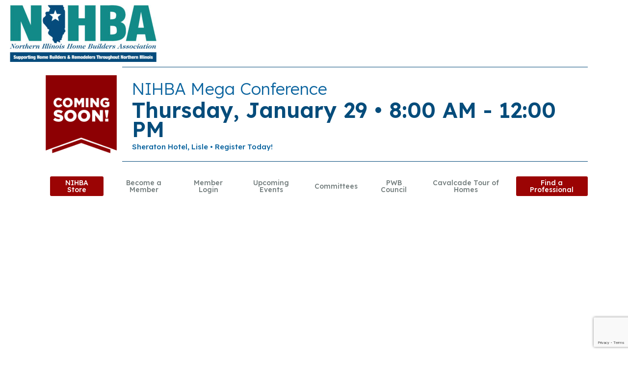

--- FILE ---
content_type: text/html; charset=utf-8
request_url: https://members.nihba.com/list/member/hines-supply-wheaton-6413.htm
body_size: 27397
content:

<!DOCTYPE html>
<html lang="en-US" >
<head>
<!-- start injected HTML (CCID=9600) -->
<!-- page template: https://nihba.com/member-page-gz-template/ -->
<base href="https://nihba.com/" />
<meta name="description" content="Hines Supply | Lumber/Millwork | Roofing | Siding | Building Materials | Decks | Windows/Doors/Skylights" />
<link href="https://members.nihba.com/integration/customerdefinedcss?_=7qQEGg2" rel="stylesheet" type="text/css" />
<!-- link for rss not inserted -->
<!-- end injected HTML -->

<meta charset="UTF-8">
<meta name="viewport" content="width=device-width">
<!-- WP_HEAD() START -->
<title>Hines Supply | Decks | Building Materials | Lumber/Millwork | Roofing | Siding | Windows/Doors/Skylights - Member Page GZ  - NIHBA</title>

	<style>img:is([sizes="auto" i], [sizes^="auto," i]) { contain-intrinsic-size: 3000px 1500px }</style>
			<!-- This site uses the Google Analytics by MonsterInsights plugin v9.6.1 - Using Analytics tracking - https://www.monsterinsights.com/ -->
							<script src="//www.googletagmanager.com/gtag/js?id=G-Z4LHX454ZS"  data-cfasync="false" data-wpfc-render="false" type="text/javascript" async></script>
			<script data-cfasync="false" data-wpfc-render="false" type="text/javascript">
				var mi_version = '9.6.1';
				var mi_track_user = true;
				var mi_no_track_reason = '';
								var MonsterInsightsDefaultLocations = {"page_location":"https:\/\/nihba.com\/member-page-gz-template\/"};
								if ( typeof MonsterInsightsPrivacyGuardFilter === 'function' ) {
					var MonsterInsightsLocations = (typeof MonsterInsightsExcludeQuery === 'object') ? MonsterInsightsPrivacyGuardFilter( MonsterInsightsExcludeQuery ) : MonsterInsightsPrivacyGuardFilter( MonsterInsightsDefaultLocations );
				} else {
					var MonsterInsightsLocations = (typeof MonsterInsightsExcludeQuery === 'object') ? MonsterInsightsExcludeQuery : MonsterInsightsDefaultLocations;
				}

								var disableStrs = [
										'ga-disable-G-Z4LHX454ZS',
									];

				/* Function to detect opted out users */
				function __gtagTrackerIsOptedOut() {
					for (var index = 0; index < disableStrs.length; index++) {
						if (document.cookie.indexOf(disableStrs[index] + '=true') > -1) {
							return true;
						}
					}

					return false;
				}

				/* Disable tracking if the opt-out cookie exists. */
				if (__gtagTrackerIsOptedOut()) {
					for (var index = 0; index < disableStrs.length; index++) {
						window[disableStrs[index]] = true;
					}
				}

				/* Opt-out function */
				function __gtagTrackerOptout() {
					for (var index = 0; index < disableStrs.length; index++) {
						document.cookie = disableStrs[index] + '=true; expires=Thu, 31 Dec 2099 23:59:59 UTC; path=/';
						window[disableStrs[index]] = true;
					}
				}

				if ('undefined' === typeof gaOptout) {
					function gaOptout() {
						__gtagTrackerOptout();
					}
				}
								window.dataLayer = window.dataLayer || [];

				window.MonsterInsightsDualTracker = {
					helpers: {},
					trackers: {},
				};
				if (mi_track_user) {
					function __gtagDataLayer() {
						dataLayer.push(arguments);
					}

					function __gtagTracker(type, name, parameters) {
						if (!parameters) {
							parameters = {};
						}

						if (parameters.send_to) {
							__gtagDataLayer.apply(null, arguments);
							return;
						}

						if (type === 'event') {
														parameters.send_to = monsterinsights_frontend.v4_id;
							var hookName = name;
							if (typeof parameters['event_category'] !== 'undefined') {
								hookName = parameters['event_category'] + ':' + name;
							}

							if (typeof MonsterInsightsDualTracker.trackers[hookName] !== 'undefined') {
								MonsterInsightsDualTracker.trackers[hookName](parameters);
							} else {
								__gtagDataLayer('event', name, parameters);
							}
							
						} else {
							__gtagDataLayer.apply(null, arguments);
						}
					}

					__gtagTracker('js', new Date());
					__gtagTracker('set', {
						'developer_id.dZGIzZG': true,
											});
					if ( MonsterInsightsLocations.page_location ) {
						__gtagTracker('set', MonsterInsightsLocations);
					}
										__gtagTracker('config', 'G-Z4LHX454ZS', {"forceSSL":"true","link_attribution":"true"} );
															window.gtag = __gtagTracker;										(function () {
						/* https://developers.google.com/analytics/devguides/collection/analyticsjs/ */
						/* ga and __gaTracker compatibility shim. */
						var noopfn = function () {
							return null;
						};
						var newtracker = function () {
							return new Tracker();
						};
						var Tracker = function () {
							return null;
						};
						var p = Tracker.prototype;
						p.get = noopfn;
						p.set = noopfn;
						p.send = function () {
							var args = Array.prototype.slice.call(arguments);
							args.unshift('send');
							__gaTracker.apply(null, args);
						};
						var __gaTracker = function () {
							var len = arguments.length;
							if (len === 0) {
								return;
							}
							var f = arguments[len - 1];
							if (typeof f !== 'object' || f === null || typeof f.hitCallback !== 'function') {
								if ('send' === arguments[0]) {
									var hitConverted, hitObject = false, action;
									if ('event' === arguments[1]) {
										if ('undefined' !== typeof arguments[3]) {
											hitObject = {
												'eventAction': arguments[3],
												'eventCategory': arguments[2],
												'eventLabel': arguments[4],
												'value': arguments[5] ? arguments[5] : 1,
											}
										}
									}
									if ('pageview' === arguments[1]) {
										if ('undefined' !== typeof arguments[2]) {
											hitObject = {
												'eventAction': 'page_view',
												'page_path': arguments[2],
											}
										}
									}
									if (typeof arguments[2] === 'object') {
										hitObject = arguments[2];
									}
									if (typeof arguments[5] === 'object') {
										Object.assign(hitObject, arguments[5]);
									}
									if ('undefined' !== typeof arguments[1].hitType) {
										hitObject = arguments[1];
										if ('pageview' === hitObject.hitType) {
											hitObject.eventAction = 'page_view';
										}
									}
									if (hitObject) {
										action = 'timing' === arguments[1].hitType ? 'timing_complete' : hitObject.eventAction;
										hitConverted = mapArgs(hitObject);
										__gtagTracker('event', action, hitConverted);
									}
								}
								return;
							}

							function mapArgs(args) {
								var arg, hit = {};
								var gaMap = {
									'eventCategory': 'event_category',
									'eventAction': 'event_action',
									'eventLabel': 'event_label',
									'eventValue': 'event_value',
									'nonInteraction': 'non_interaction',
									'timingCategory': 'event_category',
									'timingVar': 'name',
									'timingValue': 'value',
									'timingLabel': 'event_label',
									'page': 'page_path',
									'location': 'page_location',
									'title': 'page_title',
									'referrer' : 'page_referrer',
								};
								for (arg in args) {
																		if (!(!args.hasOwnProperty(arg) || !gaMap.hasOwnProperty(arg))) {
										hit[gaMap[arg]] = args[arg];
									} else {
										hit[arg] = args[arg];
									}
								}
								return hit;
							}

							try {
								f.hitCallback();
							} catch (ex) {
							}
						};
						__gaTracker.create = newtracker;
						__gaTracker.getByName = newtracker;
						__gaTracker.getAll = function () {
							return [];
						};
						__gaTracker.remove = noopfn;
						__gaTracker.loaded = true;
						window['__gaTracker'] = __gaTracker;
					})();
									} else {
										console.log("");
					(function () {
						function __gtagTracker() {
							return null;
						}

						window['__gtagTracker'] = __gtagTracker;
						window['gtag'] = __gtagTracker;
					})();
									}
			</script>
				<!-- / Google Analytics by MonsterInsights -->
		<link rel='stylesheet' id='wp-block-library-css' href='https://nihba.com/wp-includes/css/dist/block-library/style.min.css?ver=6.8.3' type='text/css' media='all' />
<style id='classic-theme-styles-inline-css' type='text/css'>
/*! This file is auto-generated */
.wp-block-button__link{color:#fff;background-color:#32373c;border-radius:9999px;box-shadow:none;text-decoration:none;padding:calc(.667em + 2px) calc(1.333em + 2px);font-size:1.125em}.wp-block-file__button{background:#32373c;color:#fff;text-decoration:none}
</style>
<style id='global-styles-inline-css' type='text/css'>
:root{--wp--preset--aspect-ratio--square: 1;--wp--preset--aspect-ratio--4-3: 4/3;--wp--preset--aspect-ratio--3-4: 3/4;--wp--preset--aspect-ratio--3-2: 3/2;--wp--preset--aspect-ratio--2-3: 2/3;--wp--preset--aspect-ratio--16-9: 16/9;--wp--preset--aspect-ratio--9-16: 9/16;--wp--preset--color--black: #000000;--wp--preset--color--cyan-bluish-gray: #abb8c3;--wp--preset--color--white: #ffffff;--wp--preset--color--pale-pink: #f78da7;--wp--preset--color--vivid-red: #cf2e2e;--wp--preset--color--luminous-vivid-orange: #ff6900;--wp--preset--color--luminous-vivid-amber: #fcb900;--wp--preset--color--light-green-cyan: #7bdcb5;--wp--preset--color--vivid-green-cyan: #00d084;--wp--preset--color--pale-cyan-blue: #8ed1fc;--wp--preset--color--vivid-cyan-blue: #0693e3;--wp--preset--color--vivid-purple: #9b51e0;--wp--preset--gradient--vivid-cyan-blue-to-vivid-purple: linear-gradient(135deg,rgba(6,147,227,1) 0%,rgb(155,81,224) 100%);--wp--preset--gradient--light-green-cyan-to-vivid-green-cyan: linear-gradient(135deg,rgb(122,220,180) 0%,rgb(0,208,130) 100%);--wp--preset--gradient--luminous-vivid-amber-to-luminous-vivid-orange: linear-gradient(135deg,rgba(252,185,0,1) 0%,rgba(255,105,0,1) 100%);--wp--preset--gradient--luminous-vivid-orange-to-vivid-red: linear-gradient(135deg,rgba(255,105,0,1) 0%,rgb(207,46,46) 100%);--wp--preset--gradient--very-light-gray-to-cyan-bluish-gray: linear-gradient(135deg,rgb(238,238,238) 0%,rgb(169,184,195) 100%);--wp--preset--gradient--cool-to-warm-spectrum: linear-gradient(135deg,rgb(74,234,220) 0%,rgb(151,120,209) 20%,rgb(207,42,186) 40%,rgb(238,44,130) 60%,rgb(251,105,98) 80%,rgb(254,248,76) 100%);--wp--preset--gradient--blush-light-purple: linear-gradient(135deg,rgb(255,206,236) 0%,rgb(152,150,240) 100%);--wp--preset--gradient--blush-bordeaux: linear-gradient(135deg,rgb(254,205,165) 0%,rgb(254,45,45) 50%,rgb(107,0,62) 100%);--wp--preset--gradient--luminous-dusk: linear-gradient(135deg,rgb(255,203,112) 0%,rgb(199,81,192) 50%,rgb(65,88,208) 100%);--wp--preset--gradient--pale-ocean: linear-gradient(135deg,rgb(255,245,203) 0%,rgb(182,227,212) 50%,rgb(51,167,181) 100%);--wp--preset--gradient--electric-grass: linear-gradient(135deg,rgb(202,248,128) 0%,rgb(113,206,126) 100%);--wp--preset--gradient--midnight: linear-gradient(135deg,rgb(2,3,129) 0%,rgb(40,116,252) 100%);--wp--preset--font-size--small: 13px;--wp--preset--font-size--medium: 20px;--wp--preset--font-size--large: 36px;--wp--preset--font-size--x-large: 42px;--wp--preset--spacing--20: 0.44rem;--wp--preset--spacing--30: 0.67rem;--wp--preset--spacing--40: 1rem;--wp--preset--spacing--50: 1.5rem;--wp--preset--spacing--60: 2.25rem;--wp--preset--spacing--70: 3.38rem;--wp--preset--spacing--80: 5.06rem;--wp--preset--shadow--natural: 6px 6px 9px rgba(0, 0, 0, 0.2);--wp--preset--shadow--deep: 12px 12px 50px rgba(0, 0, 0, 0.4);--wp--preset--shadow--sharp: 6px 6px 0px rgba(0, 0, 0, 0.2);--wp--preset--shadow--outlined: 6px 6px 0px -3px rgba(255, 255, 255, 1), 6px 6px rgba(0, 0, 0, 1);--wp--preset--shadow--crisp: 6px 6px 0px rgba(0, 0, 0, 1);}:where(.is-layout-flex){gap: 0.5em;}:where(.is-layout-grid){gap: 0.5em;}body .is-layout-flex{display: flex;}.is-layout-flex{flex-wrap: wrap;align-items: center;}.is-layout-flex > :is(*, div){margin: 0;}body .is-layout-grid{display: grid;}.is-layout-grid > :is(*, div){margin: 0;}:where(.wp-block-columns.is-layout-flex){gap: 2em;}:where(.wp-block-columns.is-layout-grid){gap: 2em;}:where(.wp-block-post-template.is-layout-flex){gap: 1.25em;}:where(.wp-block-post-template.is-layout-grid){gap: 1.25em;}.has-black-color{color: var(--wp--preset--color--black) !important;}.has-cyan-bluish-gray-color{color: var(--wp--preset--color--cyan-bluish-gray) !important;}.has-white-color{color: var(--wp--preset--color--white) !important;}.has-pale-pink-color{color: var(--wp--preset--color--pale-pink) !important;}.has-vivid-red-color{color: var(--wp--preset--color--vivid-red) !important;}.has-luminous-vivid-orange-color{color: var(--wp--preset--color--luminous-vivid-orange) !important;}.has-luminous-vivid-amber-color{color: var(--wp--preset--color--luminous-vivid-amber) !important;}.has-light-green-cyan-color{color: var(--wp--preset--color--light-green-cyan) !important;}.has-vivid-green-cyan-color{color: var(--wp--preset--color--vivid-green-cyan) !important;}.has-pale-cyan-blue-color{color: var(--wp--preset--color--pale-cyan-blue) !important;}.has-vivid-cyan-blue-color{color: var(--wp--preset--color--vivid-cyan-blue) !important;}.has-vivid-purple-color{color: var(--wp--preset--color--vivid-purple) !important;}.has-black-background-color{background-color: var(--wp--preset--color--black) !important;}.has-cyan-bluish-gray-background-color{background-color: var(--wp--preset--color--cyan-bluish-gray) !important;}.has-white-background-color{background-color: var(--wp--preset--color--white) !important;}.has-pale-pink-background-color{background-color: var(--wp--preset--color--pale-pink) !important;}.has-vivid-red-background-color{background-color: var(--wp--preset--color--vivid-red) !important;}.has-luminous-vivid-orange-background-color{background-color: var(--wp--preset--color--luminous-vivid-orange) !important;}.has-luminous-vivid-amber-background-color{background-color: var(--wp--preset--color--luminous-vivid-amber) !important;}.has-light-green-cyan-background-color{background-color: var(--wp--preset--color--light-green-cyan) !important;}.has-vivid-green-cyan-background-color{background-color: var(--wp--preset--color--vivid-green-cyan) !important;}.has-pale-cyan-blue-background-color{background-color: var(--wp--preset--color--pale-cyan-blue) !important;}.has-vivid-cyan-blue-background-color{background-color: var(--wp--preset--color--vivid-cyan-blue) !important;}.has-vivid-purple-background-color{background-color: var(--wp--preset--color--vivid-purple) !important;}.has-black-border-color{border-color: var(--wp--preset--color--black) !important;}.has-cyan-bluish-gray-border-color{border-color: var(--wp--preset--color--cyan-bluish-gray) !important;}.has-white-border-color{border-color: var(--wp--preset--color--white) !important;}.has-pale-pink-border-color{border-color: var(--wp--preset--color--pale-pink) !important;}.has-vivid-red-border-color{border-color: var(--wp--preset--color--vivid-red) !important;}.has-luminous-vivid-orange-border-color{border-color: var(--wp--preset--color--luminous-vivid-orange) !important;}.has-luminous-vivid-amber-border-color{border-color: var(--wp--preset--color--luminous-vivid-amber) !important;}.has-light-green-cyan-border-color{border-color: var(--wp--preset--color--light-green-cyan) !important;}.has-vivid-green-cyan-border-color{border-color: var(--wp--preset--color--vivid-green-cyan) !important;}.has-pale-cyan-blue-border-color{border-color: var(--wp--preset--color--pale-cyan-blue) !important;}.has-vivid-cyan-blue-border-color{border-color: var(--wp--preset--color--vivid-cyan-blue) !important;}.has-vivid-purple-border-color{border-color: var(--wp--preset--color--vivid-purple) !important;}.has-vivid-cyan-blue-to-vivid-purple-gradient-background{background: var(--wp--preset--gradient--vivid-cyan-blue-to-vivid-purple) !important;}.has-light-green-cyan-to-vivid-green-cyan-gradient-background{background: var(--wp--preset--gradient--light-green-cyan-to-vivid-green-cyan) !important;}.has-luminous-vivid-amber-to-luminous-vivid-orange-gradient-background{background: var(--wp--preset--gradient--luminous-vivid-amber-to-luminous-vivid-orange) !important;}.has-luminous-vivid-orange-to-vivid-red-gradient-background{background: var(--wp--preset--gradient--luminous-vivid-orange-to-vivid-red) !important;}.has-very-light-gray-to-cyan-bluish-gray-gradient-background{background: var(--wp--preset--gradient--very-light-gray-to-cyan-bluish-gray) !important;}.has-cool-to-warm-spectrum-gradient-background{background: var(--wp--preset--gradient--cool-to-warm-spectrum) !important;}.has-blush-light-purple-gradient-background{background: var(--wp--preset--gradient--blush-light-purple) !important;}.has-blush-bordeaux-gradient-background{background: var(--wp--preset--gradient--blush-bordeaux) !important;}.has-luminous-dusk-gradient-background{background: var(--wp--preset--gradient--luminous-dusk) !important;}.has-pale-ocean-gradient-background{background: var(--wp--preset--gradient--pale-ocean) !important;}.has-electric-grass-gradient-background{background: var(--wp--preset--gradient--electric-grass) !important;}.has-midnight-gradient-background{background: var(--wp--preset--gradient--midnight) !important;}.has-small-font-size{font-size: var(--wp--preset--font-size--small) !important;}.has-medium-font-size{font-size: var(--wp--preset--font-size--medium) !important;}.has-large-font-size{font-size: var(--wp--preset--font-size--large) !important;}.has-x-large-font-size{font-size: var(--wp--preset--font-size--x-large) !important;}
:where(.wp-block-post-template.is-layout-flex){gap: 1.25em;}:where(.wp-block-post-template.is-layout-grid){gap: 1.25em;}
:where(.wp-block-columns.is-layout-flex){gap: 2em;}:where(.wp-block-columns.is-layout-grid){gap: 2em;}
:root :where(.wp-block-pullquote){font-size: 1.5em;line-height: 1.6;}
</style>
<link rel='stylesheet' id='oxygen-css' href='https://nihba.com/wp-content/plugins/oxygen/component-framework/oxygen.css?ver=3.8' type='text/css' media='all' />
<link rel='stylesheet' id='dflip-style-css' href='https://nihba.com/wp-content/plugins/3d-flipbook-dflip-lite/assets/css/dflip.min.css?ver=2.3.75' type='text/css' media='all' />
<script type="text/javascript" src="https://nihba.com/wp-content/plugins/google-analytics-for-wordpress/assets/js/frontend-gtag.min.js?ver=9.6.1" id="monsterinsights-frontend-script-js" async="async" data-wp-strategy="async"></script>
<script data-cfasync="false" data-wpfc-render="false" type="text/javascript" id='monsterinsights-frontend-script-js-extra'>/* <![CDATA[ */
var monsterinsights_frontend = {"js_events_tracking":"true","download_extensions":"doc,pdf,ppt,zip,xls,docx,pptx,xlsx","inbound_paths":"[{\"path\":\"\\\/go\\\/\",\"label\":\"affiliate\"},{\"path\":\"\\\/recommend\\\/\",\"label\":\"affiliate\"}]","home_url":"https:\/\/nihba.com","hash_tracking":"false","v4_id":"G-Z4LHX454ZS"};/* ]]> */
</script>
<script type="text/javascript" src="https://nihba.com/wp-includes/js/jquery/jquery.min.js?ver=3.7.1" id="jquery-core-js"></script>
<link rel="alternate" title="JSON" type="application/json" href="https://nihba.com/wp-json/wp/v2/pages/180" /><link rel="EditURI" type="application/rsd+xml" title="RSD" href="https://nihba.com/xmlrpc.php?rsd" />
<meta name="generator" content="WordPress 6.8.3" />
<link rel="canonical" href="https://members.nihba.com/list/member/hines-supply-wheaton-6413.htm" />
<link rel='shortlink' href='https://nihba.com/?p=180' />


<link rel="icon" href="https://nihba.com/wp-content/uploads/2021/08/cropped-NIHBA-favicon-32x32.png" sizes="32x32" />
<link rel="icon" href="https://nihba.com/wp-content/uploads/2021/08/cropped-NIHBA-favicon-192x192.png" sizes="192x192" />
<link rel="apple-touch-icon" href="https://nihba.com/wp-content/uploads/2021/08/cropped-NIHBA-favicon-180x180.png" />
<meta name="msapplication-TileImage" content="https://nihba.com/wp-content/uploads/2021/08/cropped-NIHBA-favicon-270x270.png" />
<link href="https://fonts.googleapis.com/css?family=Lexend:300,500,regular,|Lexend:600," rel="stylesheet"><link rel='stylesheet' id='oxygen-cache-163-css' href='//nihba.com/wp-content/uploads/oxygen/css/event-list-163.css?cache=1768857307&#038;ver=6.8.3' type='text/css' media='all' />
<link rel='stylesheet' id='oxygen-cache-22-css' href='//nihba.com/wp-content/uploads/oxygen/css/main-22.css?cache=1769100887&#038;ver=6.8.3' type='text/css' media='all' />
<link rel='stylesheet' id='oxygen-cache-179-css' href='//nihba.com/wp-content/uploads/oxygen/css/member-page-gz-template-179.css?cache=1683239501&#038;ver=6.8.3' type='text/css' media='all' />
<link rel='stylesheet' id='oxygen-universal-styles-css' href='//nihba.com/wp-content/uploads/oxygen/css/universal.css?cache=1769115793&#038;ver=6.8.3' type='text/css' media='all' />
<!-- END OF WP_HEAD() -->
    <!-- jQuery first, then Popper.js, then Bootstrap JS -->
    <script src="https://code.jquery.com/jquery-3.7.1.min.js" crossorigin="anonymous"></script>
    <script type="text/javascript" src="https://code.jquery.com/ui/1.13.2/jquery-ui.min.js"></script>
<script src="https://members.nihba.com/Content/bundles/SEO4?v=jX-Yo1jNxYBrX6Ffq1gbxQahkKjKjLSiGjCSMnG9UuU1"></script>
    <script type="text/javascript" src="https://ajax.aspnetcdn.com/ajax/globalize/0.1.1/globalize.min.js"></script>
    <script type="text/javascript" src="https://ajax.aspnetcdn.com/ajax/globalize/0.1.1/cultures/globalize.culture.en-US.js"></script>
    <!-- Required meta tags -->
    <meta charset="utf-8">
    <meta name="viewport" content="width=device-width, initial-scale=1, shrink-to-fit=no">
    <link rel="stylesheet" href="https://code.jquery.com/ui/1.13.2/themes/base/jquery-ui.css" type="text/css" media="all" />
    <script type="text/javascript">
        var MNI = MNI || {};
        MNI.CurrentCulture = 'en-US';
        MNI.CultureDateFormat = 'M/d/yyyy';
        MNI.BaseUrl = 'https://members.nihba.com';
        MNI.jQuery = jQuery.noConflict(true);
        MNI.Page = {
            Domain: 'members.nihba.com',
            Context: 299,
            Category: null,
            Member: 6413,
            MemberPagePopup: false
        };
        MNI.LayoutPromise = new Promise(function (resolve) {
            MNI.LayoutResolution = resolve;
        });
        MNI.MemberFilterUrl = 'list';
    </script>


    <script src="https://www.google.com/recaptcha/enterprise.js?render=6LfI_T8rAAAAAMkWHrLP_GfSf3tLy9tKa839wcWa" async defer></script>
    <script>

        const SITE_KEY = '6LfI_T8rAAAAAMkWHrLP_GfSf3tLy9tKa839wcWa';

        // Repeatedly check if grecaptcha has been loaded, and call the callback once it's available
        function waitForGrecaptcha(callback, retries = 10, interval = 1000) {
            if (typeof grecaptcha !== 'undefined' && grecaptcha.enterprise.execute) {
                callback();
            } else if (retries > 0) { 
                setTimeout(() => {
                    waitForGrecaptcha(callback, retries - 1, interval);
                }, interval);
            } else {
                console.error("grecaptcha is not available after multiple attempts");
            }
        }

        // Generates a reCAPTCHA v3 token using grecaptcha.enterprise and injects it into the given form.
        // If the token input doesn't exist, it creates one. Then it executes the callback with the token.
        function setReCaptchaToken(formElement, callback, action = 'submit') {
            grecaptcha.enterprise.ready(function () {
                grecaptcha.enterprise.execute(SITE_KEY, { action: action }).then(function (token) {

                    MNI.jQuery(function ($) {
                        let input = $(formElement).find("input[name='g-recaptcha-v3']");

                        if (input.length === 0) {
                            input = $('<input>', {
                                type: 'hidden',
                                name: 'g-recaptcha-v3',
                                value: token
                            });
                            $(formElement).append(input);
                        }
                        else
                            $(input).val(token);

                        if (typeof callback === 'function') callback(token);
                    })

                });
            });
        }

    </script>




<script src="https://members.nihba.com/Content/bundles/MNI?v=34V3-w6z5bLW9Yl7pjO3C5tja0TdKeHFrpRQ0eCPbz81"></script>


    <meta property='og:url' content='https://members.nihba.com/list/member/hines-supply-wheaton-6413.htm' />
<meta property='og:title' content='Hines Supply' />
<meta property='og:description' content='Hines Supply has been providing assistance to builders and homeowners since 1892. Throughout the years, we have remained dedicated to providing quality, value and service to our customers. Our core commitment is to provide 100% customer satisfaction' />
<meta property='og:image' content='https://chambermaster.blob.core.windows.net/images/members/9600/6413/MemLogo_HINES.jpg' />

    <!-- Bootstrap CSS -->
    <link type="text/css" href="https://members.nihba.com/Content/SEO4/css/bootstrap/bootstrap-ns.min.css" rel="stylesheet" />
<link href="https://members.nihba.com/Content/SEO4/css/fontawesome/css/fa.bundle?v=ruPA372u21djZ69Q5Ysnch4rq1PR55j8o6h6btgP60M1" rel="stylesheet"/>
<link href="https://members.nihba.com/Content/SEO4/css/v4-module.bundle?v=teKUclOSNwyO4iQ2s3q00X0U2jxs0Mkz0T6S0f4p_241" rel="stylesheet"/>
<meta name="referrer" content="origin" /></head>
<body class="wp-singular page-template-default page page-id-180 wp-theme-oxygen-is-not-a-theme  wp-embed-responsive oxygen-body" >



						<header id="_header-750-22" class="oxy-header-wrapper oxy-overlay-header oxy-header" ><div id="_header_row-751-22" class="oxy-header-row" ><div class="oxy-header-container"><div id="_header_left-752-22" class="oxy-header-left" ><a id="link-918-22" class="ct-link" href="https://nihba.com"   ><img id="image-758-22" alt="Northern Illinois Home Builders Association" src="https://nihba.com/wp-content/uploads/2025/06/NIHBA_logo_tagline_2024_color-300x116.jpg" class="ct-image" srcset="" sizes="(max-width: 300px) 100vw, 300px" /></a></div><div id="_header_center-753-22" class="oxy-header-center" ></div><div id="_header_right-754-22" class="oxy-header-right" ></div></div></div></header>
		<section id="section-488-22" class=" ct-section" ><div class="ct-section-inner-wrap"><div id="div_block-492-22" class="ct-div-block" ><div id="text_block-493-22" class="ct-text-block" >Cavalcade Tour of Homes&nbsp;<br>&nbsp;View the 2022 Tour Homes &amp; Buiders<br></div></div></div></section><section id="section-6-22" class=" ct-section template-alert" ><div class="ct-section-inner-wrap"><a id="div_block-101-22" class="ct-link div-90" href="https://cavalcadetourofhomes.com/" target="_blank"  ><div id="div_block-102-22" class="ct-div-block" ><img id="image-106-22" alt="" src="https://nihba.com/wp-content/uploads/2021/05/coming-soon-flag.png" class="ct-image"/></div><div id="div_block-103-22" class="ct-div-block" ><div id="div_block-107-22" class="ct-div-block" ><div id="text_block-109-22" class="ct-text-block" >Cavalcade Tour of Homes 2024</div><div id="text_block-110-22" class="ct-text-block" >September 13-15 &amp; 20-22</div><div id="text_block-111-22" class="ct-text-block" >Tour 20+ Homes from Illinois' Top Builders - Click to Learn More</div></div><div id="div_block-108-22" class="ct-div-block" ><img id="image-112-22" alt="" src="https://nihba.com/wp-content/uploads/2021/04/2018-CTOH-logo-space-_-Burgundy.png" class="ct-image"/></div></div></a></div></section><section id="section-277-22" class=" ct-section template-alert" ><div class="ct-section-inner-wrap"><a id="link-278-22" class="ct-link div-90" href="https://members.nihba.com/events/details/calcutta-dinner-raffle-2233" target="_blank"  ><div id="div_block-279-22" class="ct-div-block" ><img id="image-280-22" alt="" src="https://nihba.com/wp-content/uploads/2021/05/coming-soon-flag.png" class="ct-image"/></div><div id="div_block-281-22" class="ct-div-block" ><div id="div_block-282-22" class="ct-div-block" ><div id="text_block-283-22" class="ct-text-block " >Calcutta Dinner &amp; Raffle</div><div id="text_block-284-22" class="ct-text-block " >Thursday, April 10 • 5:30-8:30pm</div><div id="text_block-285-22" class="ct-text-block" >Klein Creek Golf Club, Carol Stream • REGISTER NOW</div></div></div></a></div></section><section id="section-382-22" class=" ct-section template-alert" ><div class="ct-section-inner-wrap"><a id="link-383-22" class="ct-link div-90" href="https://members.nihba.com/events/details/nihba-2026-mega-conference-2329" target="_blank"  ><div id="div_block-384-22" class="ct-div-block" ><img id="image-385-22" alt="" src="https://nihba.com/wp-content/uploads/2021/05/coming-soon-flag.png" class="ct-image"/></div><div id="div_block-386-22" class="ct-div-block" ><div id="div_block-387-22" class="ct-div-block" ><div id="text_block-388-22" class="ct-text-block" >NIHBA Mega Conference</div><div id="text_block-389-22" class="ct-text-block" >Thursday, January 29 • 8:00 AM - 12:00 PM&nbsp;</div><div id="text_block-390-22" class="ct-text-block" >Sheraton Hotel, Lisle • Register Today!</div></div></div></a></div></section><section id="section-430-22" class=" ct-section template-alert" ><div class="ct-section-inner-wrap"><a id="link-431-22" class="ct-link div-90" href="https://members.nihba.com/events/" target="_blank"  ><div id="div_block-432-22" class="ct-div-block" ><img id="image-433-22" alt="" src="https://nihba.com/wp-content/uploads/2021/05/coming-soon-flag.png" class="ct-image"/></div><div id="div_block-434-22" class="ct-div-block" ><div id="div_block-435-22" class="ct-div-block" ><div id="text_block-436-22" class="ct-text-block" >PWB Friendsgiving<br></div><div id="text_block-437-22" class="ct-text-block" >Wednesday, November 5th • 5:30 PM</div><div id="text_block-438-22" class="ct-text-block" >DTK Stone Works&nbsp; • RSVP Today!</div></div><div id="div_block-445-22" class="ct-div-block" ><div id="text_block-446-22" class="ct-text-block" >Open House &amp; Annual Meeting</div><div id="text_block-447-22" class="ct-text-block" >Thursday, November 13th • 5:30 PM</div><div id="text_block-448-22" class="ct-text-block" >Walk Your Plans&nbsp; • RSVP Today!</div></div></div></a></div></section><section id="section-334-22" class=" ct-section template-alert" ><div class="ct-section-inner-wrap"><a id="link-335-22" class="ct-link div-90" href="https://members.nihba.com/events/details/nihba-summer-pub-crawl-2254" target="_blank"  ><div id="div_block-336-22" class="ct-div-block" ><img id="image-337-22" alt="" src="https://nihba.com/wp-content/uploads/2021/05/coming-soon-flag.png" class="ct-image"/></div><div id="div_block-338-22" class="ct-div-block" ><div id="div_block-339-22" class="ct-div-block" ><div id="text_block-340-22" class="ct-text-block" >Summer Pub Crawl</div><div id="text_block-341-22" class="ct-text-block" >Thursday, June 12 • 5:30-8:30pm</div><div id="text_block-342-22" class="ct-text-block" >Downtown Naperville • REGISTER NOW</div></div></div></a></div></section><header id="section-1-22" class=" ct-section" ><div class="ct-section-inner-wrap"><div id="div_block-22-22" class="ct-div-block div-90 main-nav" ><div id="div_block-10-22" class="ct-div-block header-menu-wrapper" ><a id="link-963-22" class="ct-link header-menu-item header-menu-cta" href="https://nihbaapparelstore.itemorder.com/shop/closed/"   ><div id="text_block-964-22" class="ct-text-block" >NIHBA Store</div></a><a id="link-575-22" class="ct-link header-menu-item" href="http://members.nihba.com/member/NewMemberApp/"   ><div id="text_block-576-22" class="ct-text-block" >Become a Member</div></a><a id="link-45-22" class="ct-link header-menu-item" href="http://members.nihba.com/login/"   ><div id="text_block-46-22" class="ct-text-block" >Member Login</div></a><a id="link-14-22" class="ct-link header-menu-item" href="http://members.nihba.com/events/"   ><div id="text_block-15-22" class="ct-text-block" >Upcoming Events</div></a><a id="link-618-22" class="ct-link header-menu-item" href="https://nihba.com/about/committees/"   ><div id="text_block-619-22" class="ct-text-block" >Committees</div></a><a id="link-627-22" class="ct-link header-menu-item" href="https://members.nihba.com/form/view/32678"   ><div id="text_block-628-22" class="ct-text-block" >PWB Council</div></a><a id="link-11-22" class="ct-link header-menu-item" href="https://cavalcadetourofhomes.com/"   ><div id="text_block-12-22" class="ct-text-block" >Cavalcade&nbsp;Tour of Homes</div></a><a id="link-17-22" class="ct-link header-menu-item header-menu-cta" href="http://members.nihba.com/list/"   ><div id="text_block-18-22" class="ct-text-block" >Find a Professional</div></a></div></div><div id="div_block-219-22" class="ct-div-block div-90 main-nav main-nav-mobile" ><div id="div_block-220-22" class="ct-div-block header-logo" ><a id="link-221-22" class="ct-link" href="https://nihba.com/"   ><img id="image-222-22" alt="" src="https://nihba.com/wp-content/uploads/2024/05/NIHBA_logo_tagline_2024_color-e1714588727656.png" class="ct-image"/></a><a id="link-235-22" class="ct-link" href="http://" target="_self"  ><div id="text_block-236-22" class="ct-text-block" >MENU</div><div id="div_block-237-22" class="ct-div-block" ><div id="div_block-238-22" class="ct-div-block" ></div><div id="div_block-239-22" class="ct-div-block" ></div><div id="div_block-240-22" class="ct-div-block" ></div></div></a></div></div></div></header><section id="section-42-83" class=" ct-section" ><div class="ct-section-inner-wrap"><div id="div_block-44-83" class="ct-div-block page-banner" ><div id="code_block-108-83" class="ct-code-block" >
</div></div></div></section><section id="section-43-83" class=" ct-section" ><div class="ct-section-inner-wrap"><div id="div_block-233-83" class="ct-div-block page-content-wrapper" ><div id="div_block-45-83" class="ct-div-block page-content" ><div id="text_block-47-83" class="ct-text-block" ><span id="span-48-83" class="ct-span oxy-stock-content-styles" ><p>    <div id="gzns">
        



<div class="container-fluid gz-search-details" itemscope="itemscope" itemtype="http://schema.org/LocalBusiness">
    <!--member detail page header -->
  <!--page title and share buttons -->
  <div class="row gz-details-header">
        <div class="col-auto pr-0 gz-details-logo-col">
		    <div class="gz-details-member-logo">
			    <img class="img-fluid" itemprop="logo" src="https://chambermaster.blob.core.windows.net/images/members/9600/6413/MemLogo_HINES.jpg" alt="Hines Supply" title="Hines Supply" />
		    </div>
	    </div>
	    <div class="col pl-0">
		    <div class="d-flex gz-details-head">
                    <h1 class="gz-pagetitle" itemprop="name">Hines Supply</h1>
			    <!-- share Button trigger modal -->
		            <button id="shareDrop" type="button" class="gz-share-btn" data-toggle="modal" data-target="#shareModal" aria-label="Share Button"> <i class="gz-fas gz-fa-share-alt"></i></button>
		    </div>
		            <div class="gz-details-categories">
		                <h5 class="gz-subtitle sr-only">Categories</h5>
		                <p><span class="gz-cat">Decks</span><span class="gz-cat">Building Materials</span><span class="gz-cat">Lumber/Millwork</span><span class="gz-cat">Roofing</span><span class="gz-cat">Siding</span><span class="gz-cat">Windows/Doors/Skylights</span></p>
		            </div>
	    </div>
  </div>
  <!-- row for links and map -->
  <div class="row gz-details-links">
    <div class="col-sm-7 col-md-8">
      <ul class="list-group gz-list-group">
              <li class="list-group-item gz-card-address">
			    <a href="https://www.google.com/maps?q=703%20W.%20Wesley,%20Wheaton,%20IL,%2060187" onclick="MNI.Hit.MemberMap(6413)" target="_blank" class="card-link" itemprop="address" itemscope="itemscope" itemtype="http://schema.org/PostalAddress">
                    <i class="gz-fal gz-fa-map-marker-alt"></i>
                    <span class="gz-street-address" itemprop="streetAddress">703 W. Wesley</span>
                    
                    
                    
                    <span class="gz-address-city" itemprop="addressLocality">Wheaton</span>
                    <span itemprop="addressRegion">IL</span>
                    <span itemprop="postalCode">60187</span>
                </a>
              </li>
        <li class="list-group-item gz-card-phone">
			<a href="tel:6306681400" class="card-link"><i class="gz-fal gz-fa-phone"></i><span itemprop="telephone">(630) 668-1400</span></a>
		</li>
        
        <li class="list-group-item gz-card-fax">
			<a href="tel:6304808862" class="card-link"><i class="gz-fal gz-fa-fax"></i><span itemprop="faxNumber">(630) 480-8862</span></a>
		</li>
        <li class="list-group-item gz-card-email">
            <a id="gz-directory-contactmember" class="card-link" href="javascript:void(0)"><i class="gz-fal gz-fa-at"></i><span itemprop="email">Send Email</span></a>
		</li>
        <li class="list-group-item gz-card-website">
			<a href="https://www.hinessupply.com/" onclick="MNI.Hit.MemberWebsite(6413)" target="_blank" itemprop="url" class="card-link"><i class="gz-fal gz-fa-globe"></i><span itemprop="sameAs">Visit Website</span></a>
		</li>

            <li class="list-group-item gz-card-social">
              <a class="gz-social-linkedin" target="_blank" href="https://www.linkedin.com/company/hinessupply" title="View on LinkedIn"><i class="gz-fab gz-fa-linkedin-in"></i></a><a class="gz-social-facebook" target="_blank" href="https://www.facebook.com/HinesSupply/" title="View on Facebook"><i class="gz-fab gz-fa-facebook-f"></i></a>
            </li>
      </ul>
      <div class="gz-details-hours">
        <p class="gz-details-subtitle"><strong>Hours:</strong></p>
        <p>Mon. – Fri. 7:00am to 4:30pm</p>
      </div>
	  
    </div>
    <div class="col-sm-5 col-md-4">
        <div class="gz-map embed-responsive embed-responsive-16by9 fitvidsignore">
            <iframe src="https://www.google.com/maps/embed/v1/place?key=AIzaSyAACLyaFddZFsbbsMCsSY4lq7g6N4ycArE&amp;q=703%20W.%20Wesley,%20Wheaton,%20IL,%2060187" width="600" height="450" frameborder="0" style="border:0" allowfullscreen></iframe>
        </div>
        
    </div>
  </div>


  <!-- row for about -->
  <div class="row gz-details-about" itemprop="description">
    <div class="col">
      <h3 class="gz-subtitle">About Us</h3>
      <p>
Hines Supply has been providing assistance to builders and homeowners since 1892. Throughout the years, we have remained dedicated to providing quality, value and service to our customers. Our core commitment is to provide 100% customer satisfaction
      </p>
    </div>
  </div>

  <!-- row for video and highlights -->
  <div class="row gz-video-highlights">
    <!-- if no video, omit entire gz-details-video column below -->
    <div class="col-md-6 gz-details-video">
      <h3 class="gz-subtitle">Video Media</h3>
      <div class="gz-video embed-responsive embed-responsive-16by9 fitvidsignore">
        <iframe width="560" height="315" src="https://www.youtube.com/embed/https://www.youtube.com/user/HinesLumber" frameborder="0" allow="autoplay; encrypted-media" allowfullscreen></iframe>
      </div>
    </div>

	<!-- if no highlights, omit entire gz-details-highlights column below -->
          <div class="col-md-6 gz-details-highlights">
            <h3 class="gz-subtitle">Highlights</h3>
		      <ul class="gz-highlights-list">
                  <li><a target='_blank' href='http://www.hinessupply.com/products/decking.html'>Products</a></li><li><a target='_blank' href='http://www.hinessupply.com/services/estimating.html'>Services</a></li><li><a target='_blank' href='http://www.hinessupply.com/professionals/custom-builders.html'>Professionals</a></li><li><a target='_blank' href='http://www.hinessupply.com/app/hines-app.html'>App</a></li>
		      </ul>
          </div>
  </div>

<!-- row for images, omit entire row if none exist. Each image will pull up modal with the full size image in it. Same module, unique image, see https://getbootstrap.com/docs/4.1/components/modal/#varying-modal-content -->
<!-- row for news -->
<!-- row for jobs -->

<!-- row for Hot Deals -->

<!-- row for Events -->

    <!-- row for member contacts -->
       <div class="row gz-details-reps">
            <div class="col">
                <h3 class="gz-subtitle">Rep/Contact Info</h3>
                <div class="card-deck">
                        <div class="card gz-rep-card">
                            <div>
                                <span class="gz-rep-img-placeholder " ><i class="gz-fas gz-fa-user"></i></span>
                                
                            </div>
                            <div class="modal fade" id="gz-bio-rep-100792" tabindex="-1" role="dialog" aria-labelledby="bioModalLabel" aria-hidden="true">
                                <div class="modal-dialog" role="document">
                                    <div class="modal-content">
                                        <div class="modal-header">
                                            <h5 class="modal-title" id="bioModalLabel">
                                            <div class="gz-member-repname">Pat Briody</div>
                                            </h5>
                                            <button type="button" class="close" data-dismiss="modal" aria-label="Close"> <span aria-hidden="true">&times;</span> </button>
                                        </div>
                                        <div class="modal-body">
                                            <span></span>
                                        </div>
                                        <div class="modal-footer">
                                            <button type="button" class="btn" data-dismiss="modal">Close</button>
                                        </div>
                                    </div>
                                </div>
                            </div>
                            <div class="card-body">
                                <h5 class="card-title">
                                    <div class="gz-member-repname " >Pat Briody</div>
                                    <div class="gz-member-reptitle">General Manager</div>
                                </h5>
																<ul class="list-group list-group-flush gz-rep-list">
																    <li class="list-group-item">
																				<span class="gz-rep-phone">Phone:</span>
																				<span class="gz-rep-phone-num">(630) 668-1400</span>
																		</li>
																    <li class="list-group-item">
		                                    <span class="gz-rep-fax">Fax:</span>
		                                    <span class="gz-rep-fax-num">(847) 480-8862</span>
																		</li>
																    
																		<li class="list-group-item">
																				<a href="javascript:void(0)" class="gz-directory-contactrep" repid="100792">Send an Email</a>
																		</li>
                                        <li class="list-group-item">
			                                	<a href="https://www.google.com/maps?q=703%20W.%20Wesley,%20Wheaton,%20IL,%2060187" target="_blank" class="card-link gz-rep-card-add" itemprop="address" itemscope="itemscope" itemtype="http://schema.org/PostalAddress">
                                                <i class="gz-fal gz-fa-map-marker-alt"></i>
                                                <span class="gz-street-address" itemprop="streetAddress">703 W. Wesley</span>
                                                
                                                <span class="gz-address-city" itemprop="addressLocality">Wheaton</span>
                                                <span itemprop="addressRegion">IL</span>
                                                <span itemprop="postalCode">60187</span>
                                            </a>
                                        </li>
																 </ul>
                                <div>


                                </div>
                            </div>
                      </div>
               </div>
          </div>
     </div>

     <!-- share Modal for share button next to page title -->
     <div class="modal share-modal fade" id="shareModal" tabindex="-1" role="dialog" aria-labelledby="shareModaLabel" aria-hidden="true">
          <div class="modal-dialog" role="document">
               <div class="modal-content">
                    <div class="modal-header">
                         <h5 class="modal-title" id="shareModaLabel">Share</h5>
                         <button type="button" class="close" data-dismiss="modal" aria-label="Close"> <span aria-hidden="true">&times;</span> </button>
                    </div>
                    <div class="modal-body">
                         <!--add <a> for each option that currently exists-->
                         <a class="gz-shareprint" rel="nofollow" href="https://members.nihba.com/list/member/hines-supply-wheaton-6413.htm?rendermode=print" title="Print this page" rel="nofollow" target="_blank" onclick="return!MNI.Window.Print(this)"><i class="gz-fal gz-fa-print"></i>Print</a>
                         <a class="gz-shareemail" href="#" data-toggle="modal" data-target="#gz-info-contactfriend" title="Share by Email"><i class="gz-fal gz-fa-envelope"></i>Email</a>
                         <a class="gz-sharefacebook" href="https://www.facebook.com/sharer.php?u=https%3a%2f%2fmembers.nihba.com%2flist%2fmember%2fhines-supply-wheaton-6413&amp;p[title]=Hines+Supply" title="Share on Facebook"><i class="gz-fab gz-fa-facebook"></i>Facebook</a>
                         <a class="gz-sharetwitter" href="https://www.twitter.com/share?url=https://members.nihba.com/list/member/hines-supply-wheaton-6413&amp;text=Hines+Supply" title="Share on Twitter"><i class="gz-fab gz-fa-x-twitter"></i>Twitter</a>
                         <a class="gz-sharelinkedin" href="https://www.linkedin.com/shareArticle?mini=true&amp;url=https%3a%2f%2fmembers.nihba.com%2flist%2fmember%2fhines-supply-wheaton-6413&amp;title=Hines+Supply" title="Share on LinkedIn"><i class="gz-fab gz-fa-linkedin"></i>LinkedIn</a>
                         <a class="gz-sharepinterest" href="https://pinterest.com/pin/create/button/?url=https%3a%2f%2fmembers.nihba.com%2flist%2fmember%2fhines-supply-wheaton-6413&amp;media=https%3a%2f%2fchambermaster.blob.core.windows.net%2fimages%2fmembers%2f9600%2f6413%2fMemLogo_HINES.jpg&amp;description=" title="Share on Pinterest"><i class="gz-fab gz-fa-pinterest"></i>Pinterest</a>
                    </div>
                    <div class="modal-footer">
                         <button type="button" class="btn" data-dismiss="modal">Close</button>
                    </div>
               </div>
          </div>
     </div>
     <div class="modal share-modal fade" id="gz-info-contactfriend" tabindex="-1" role="dialog" aria-labelledby="contactFriendLabel" aria-hidden="true">
        <div class="modal-dialog" role="document">
            <div class="modal-content">
                <div class="modal-header">
                    <h5 class="modal-title" id="contactFriendLabel">Tell a Friend</h5>
                    <button type="button" class="close" data-dismiss="modal" aria-label="Close"> <span aria-hidden="true">&times;</span> </button>
                </div>
                <div class="modal-body"></div>
                <div class="modal-footer">
                    <button type="button" class="btn send-btn">Send Request</button><button type="button" class="btn" data-dismiss="modal">Cancel</button>
                </div>
            </div>
        </div>
     </div>
     <!-- end of Modal -->
     <form id="gz-directory-contactform" action="https://members.nihba.com/inforeq/contactmembers" method="post" target="_blank" style="display:none">
        <input type="hidden" name="targets" value="6413" />
        <input type="hidden" name="command" value="addSingleMember" />
        <input id="contactform-repid" type="hidden" name="repid" value="" />
    </form>
</div>

        
    <script type="text/javascript">
        MNI.ITEM_TYPE = 0;
        MNI.ITEM_ID = 6413;
        (function ($) {
            $('#gz-directory-contactmember').click(function (e) {
                e.preventDefault();
                $('#gz-directory-contactform').submit();
            });

            $('.gz-directory-contactrep').click(function (e) {
                e.preventDefault();
                var id = $(this).attr('repid')
                $('#contactform-repid').val(id);
                $('#gz-directory-contactform').submit();
            });


        })(MNI.jQuery);
    </script>

        <!-- JavaScript for Bootstrap 4 components -->
        <!-- js to make 4 column layout instead of 3 column when the module page content area is larger than 950, this is to accomodate for full-width templates and templates that have sidebars-->
        <script type="text/javascript">
            (function ($) {
                $(function () {
                    var $gzns = $('#gzns');
                    var $info = $('#gzns').find('.col-sm-6.col-md-4');
                    if ($gzns.width() > 950) {
                        $info.addClass('col-lg-3');
                    }

                    var store = window.localStorage;
                    var key = "7-list-view";
                    var printKey = "24-list-view";
                    $('.gz-view-btn').click(function (e) {
                        e.preventDefault();
                        $('.gz-view-btn').removeClass('active');
                        $(this).addClass('active');
                        if ($(this).hasClass('gz-list-view')) {
                            store.setItem(key, true);
                            store.setItem(printKey, true);
                            $('.gz-list-card-wrapper').removeClass('col-sm-6 col-md-4').addClass('gz-list-col');
                        } else {
                            store.setItem(key, false);
                            store.setItem(printKey, false);
                            $('.gz-list-card-wrapper').addClass('col-sm-6 col-md-4').removeClass('gz-list-col');
                        }
                    });
                    
                    var isListView = store.getItem(key) == null ? MNI.DEFAULT_LISTING : store.getItem(key) == "true";
                    if (isListView) $('.gz-view-btn.gz-list-view').click();
                    store.setItem(printKey, isListView);
                    MNI.LayoutResolution();

                    (function ($modal) {
                        if ($modal[0]) {
                            $('#gz-info-contactfriend').on('shown.bs.modal', function (e) {
                                $modal.css('max-height', $(window).height() + 'px');
                                $modal.addClass('isLoading');
                                $.ajax({ url: MNI.BaseUrl + '/inforeq/contactFriend?itemType='+MNI.ITEM_TYPE+'&itemId='+MNI.ITEM_ID })
                                    .then(function (r) {
                                        $modal.find('.modal-body')
                                            .html($.parseHTML(r.Html));
                                        $modal.removeClass('isLoading');
                                        $('#gz-info-contactfriend').addClass('in');
                                        $.getScript("https://www.google.com/recaptcha/api.js");
                                    });
                            });
                            $('#gz-info-contactfriend .send-btn').click(function () {
                                var $form = $modal.find('form');
                                $modal.addClass('isLoading');
                                $.ajax({
                                    url: $form.attr('action'),
                                    type: 'POST',
                                    data: $form.serialize(),
                                    dataType: 'json'
                                }).then(function (r) {
                                    if (r.Success) $('#gz-info-contactfriend').modal('hide');
                                    else $modal.find('.modal-body').html($.parseHTML(r.Html));
                                    $.getScript("https://www.google.com/recaptcha/api.js");
                                    $modal.removeClass('isLoading');
                                });
                            });
                        }
                    })($('#gz-info-contactfriend .modal-content'));

                    (function ($modal) {
                        if ($modal[0]) {
                            $('#gz-info-subscribe').on('shown.bs.modal', function (e) {
                            $('#gz-info-subscribe .send-btn').show();
                            $modal.addClass('isLoading');
                                $.ajax({ url: MNI.SUBSCRIBE_URL })
                                .then(function (r) {
                                    $modal.find('.modal-body')
                                        .html(r);

                                    $modal.removeClass('isLoading');
                                });
                            });
                            $('#gz-info-subscribe .send-btn').click(function () {
                                var $form = $modal.find('form');
                                $modal.addClass('isLoading');

                                waitForGrecaptcha(() => {
                                    setReCaptchaToken($form, () => {
                                        $.ajax({
                                            url: $form.attr('action'),
                                            type: 'POST',
                                            data: $form.serialize()
                                        }).then(function (r) {
                                            if (r.toLowerCase().search('thank you') != -1) {
                                                $('#gz-info-subscribe .send-btn').hide();
                                            }
                                            $modal.find('.modal-body').html(r);
                                            $modal.removeClass('isLoading');
                                        });
                                    }, "hotDealsSubscribe");
                                })                        
                            });
                        }
                    })($('#gz-info-subscribe .modal-content'));

                    (function ($modal) {
                        $('#gz-info-calendarformat').on('shown.bs.modal', function (e) {
                            var backdropElem = "<div class=\"modal-backdrop fade in\" style=\"height: 731px;\" ></div >";
                            $('#gz-info-calendarformat').addClass('in');                           
                            if (!($('#gz-info-calendarformat .modal-backdrop').length)) {
                                $('#gz-info-calendarformat').prepend(backdropElem);
                            }
                            else {
                                $('#gz-info-calendarformat .modal-backdrop').addClass('in');
                            }
                        });
                        $('#gz-info-calendarformat').on('hidden.bs.modal', function (e) {
                            $('#gz-info-calendarformat').removeClass('in');
                            $('#gz-info-calendarformat .modal-backdrop').remove();
                        });
                        if ($modal[0]) {
                            $('.calendarLink').click(function (e) {
                                $('#gz-info-calendarformat').modal('hide');
                            });
                        }
                    })($('#gz-info-calendarformat .modal-content'));

                    // Constructs the Find Members type ahead suggestion engine. Tokenizes on the Name item in the remote return object. Case Sensitive usage.
                    var members = new Bloodhound({
                        datumTokenizer: Bloodhound.tokenizers.whitespace,
                        queryTokenizer: Bloodhound.tokenizers.whitespace,
                        remote: {
                            url: MNI.BaseUrl + '/list/find?q=%searchTerm',
                            wildcard: '%searchTerm',
                            replace: function () {
                                var q = MNI.BaseUrl + '/list/find?q=' + encodeURIComponent($('.gz-search-keyword').val());
                                var categoryId = $('#catgId').val();
                                var quickLinkId = $('#qlId').val();
                                if (categoryId) {
                                    q += "&catgId=" + encodeURIComponent(categoryId);
                                }
                                if (quickLinkId) {
                                    q += "&qlid=" + encodeURIComponent(quickLinkId);
                                }
                                return q;
                            }
                        }
                    });

                    // Initializing the typeahead using the Bloodhound remote dataset. Display the Name and Type from the dataset via the suggestion template. Case sensitive.
                    $('.member-typeahead').typeahead({
                        hint: false,
                    },
                        {
                            display: 'Name',
                            source: members,
                            limit: Infinity,
                            templates: {
                                suggestion: function (data) { return '<div class="mn-autocomplete"><span class="mn-autocomplete-name">' + data.Name + '</span></br><span class="mn-autocomplete-type">' + data.Type + '</span></div>' }
                            }
                    });

                    $('.member-typeahead').on('typeahead:selected', function (evt, item) {
                        var openInNewWindow = MNI.Page.MemberPagePopup
                        var doAction = openInNewWindow ? MNI.openNewWindow : MNI.redirectTo;

                        switch (item.ResultType) {
                            case 1: // AutocompleteSearchResultType.Category
                                doAction(MNI.Path.Category(item.SlugWithID));
                                break;
                            case 2: // AutocompleteSearchResultType.QuickLink
                                doAction(MNI.Path.QuickLink(item.SlugWithID));
                                break;
                            case 3: // AutocompleteSearchResultType.Member
                                if (item.MemberPageAction == 1) {
                                    MNI.logHitStat("mbrws", item.ID).then(function () {
                                        var location = item.WebParticipation < 10 ? MNI.Path.MemberKeywordSearch(item.Name) : MNI.Path.Member(item.SlugWithID);
                                        doAction(location);
                                    });
                                }
                                else {
                                    var location = item.WebParticipation < 10 ? MNI.Path.MemberKeywordSearch(item.Name) : MNI.Path.Member(item.SlugWithID);
                                    doAction(location);
                                }
                                break;
                        }
                    })

                    $('#category-select').change(function () {
                        // Store the category ID in a hidden field so the remote fetch can use it when necessary
                        var categoryId = $('#category-select option:selected').val();
                        $('#catgId').val(categoryId);
                        // Don't rely on prior locally cached data when the category is changed.
                        $('.member-typeahead').typeahead('destroy');
                        $('.member-typeahead').typeahead({
                            hint: false,
                        },
                            {
                                display: 'Name',
                                source: members,
                                limit: Infinity,
                                templates: {
                                    suggestion: function (data) { return '<div class="mn-autocomplete"><span class="mn-autocomplete-name">' + data.Name + '</span></br><span class="mn-autocomplete-type">' + data.Type + '</span></div>' }
                                }
                            });
                    });
                    MNI.Plugins.AutoComplete.Init('#mn-search-geoip input', { path: '/' + MNI.MemberFilterUrl + '/find-geographic' });
                });
            })(MNI.jQuery);
        </script>
    </div>
</p>
</span></div></div><div id="div_block-46-83" class="ct-div-block" ><div id="div_block-54-83" class="ct-div-block sidebar-menu" ><h3 id="headline-55-83" class="ct-headline sidebar-title">Related Links</h3><nav id="_nav_menu-57-83" class="oxy-nav-menu oxy-nav-menu-dropdowns oxy-nav-menu-dropdown-arrow oxy-nav-menu-vertical" ><div class='oxy-menu-toggle'><div class='oxy-nav-menu-hamburger-wrap'><div class='oxy-nav-menu-hamburger'><div class='oxy-nav-menu-hamburger-line'></div><div class='oxy-nav-menu-hamburger-line'></div><div class='oxy-nav-menu-hamburger-line'></div></div></div></div><div class="menu-members-container"><ul id="menu-members" class="oxy-nav-menu-list"><li id="menu-item-77" class="menu-item menu-item-type-post_type menu-item-object-page menu-item-77"><a href="https://nihba.com/members/arbitration-program/">Arbitration Program</a></li>
<li id="menu-item-197" class="menu-item menu-item-type-custom menu-item-object-custom menu-item-197"><a href="http://hbarebates.com/">HBRAI Rebates</a></li>
<li id="menu-item-159" class="menu-item menu-item-type-custom menu-item-object-custom menu-item-159"><a href="http://members.nihba.com/member/NewMemberApp/">Join NIHBA</a></li>
<li id="menu-item-31" class="menu-item menu-item-type-post_type menu-item-object-page menu-item-31"><a href="https://nihba.com/members/member-benefits/">Member Benefits</a></li>
<li id="menu-item-341" class="menu-item menu-item-type-custom menu-item-object-custom menu-item-341"><a href="https://nihba.com/about/about-us/">Meet the Association</a></li>
<li id="menu-item-198" class="menu-item menu-item-type-custom menu-item-object-custom menu-item-198"><a href="https://www.nahb.org/nahb-community/member-benefits/savings">NAHB Member Savings</a></li>
<li id="menu-item-160" class="menu-item menu-item-type-custom menu-item-object-custom menu-item-160"><a href="http://members.nihba.com/events/">Upcoming Events</a></li>
<li id="menu-item-208" class="menu-item menu-item-type-custom menu-item-object-custom menu-item-208"><a target="_blank" href="https://www.facebook.com/Northern-Illinois-Home-Builders-Association-357293447535">Facebook</a></li>
</ul></div></nav></div><div id="div_block-60-83" class="ct-div-block sidebar-events" ><h3 id="headline-61-83" class="ct-headline sidebar-title">Upcoming Events</h3><div id="div_block-303-33" class="ct-div-block" ><a id="link-11-163" class="ct-link event-list-item" href="https://members.nihba.com/events/details/pr-marketing-committee-meeting-2234" target="_blank"  ><h4 id="headline-12-163" class="ct-headline event-list-item-title">PR &amp; Marketing Committee Meeting<br></h4><div id="text_block-13-163" class="ct-text-block" ><div>Tuesday, January 20 |&nbsp; 8:30 AM<span style="background-color: transparent;"></span></div></div></a></div><a id="link-35-163" class="ct-link event-list-item" href="https://cavalcadetourofhomes.com/" target="_blank"  ><h4 id="headline-36-163" class="ct-headline event-list-item-title">Cavalcade Tour of Homes<br></h4><div id="text_block-37-163" class="ct-text-block" ><div>September&nbsp; 13-15 and 20-22<span style="background-color: transparent;"></span></div></div></a><a id="link-72-163" class="ct-link event-list-item" href="https://members.nihba.com/events/details/top-golf-2086" target="_blank"  ><h4 id="headline-73-163" class="ct-headline event-list-item-title">Top Golf<br></h4><div id="text_block-74-163" class="ct-text-block" ><div>Thursday, February 13 | 5:30 - 8:3.0PM | Register today!<span style="background-color: transparent;"></span></div></div></a><a id="link-82-163" class="ct-link event-list-item" href="https://members.nihba.com/events/details/new-member-happy-hour-2238http://" target="_blank"  ><h4 id="headline-83-163" class="ct-headline event-list-item-title">New Member Happy Hour</h4><div id="text_block-84-163" class="ct-text-block" >Thursday,&nbsp; April 10 | 4:30 - 5:30 PM&nbsp;<br><span style="background-color: transparent;"></span></div></a><a id="link-54-163" class="ct-link event-list-item" href="https://members.nihba.com/events/details/executive-committee-meeting-2236" target="_blank"  ><h4 id="headline-55-163" class="ct-headline event-list-item-title">Executive Committee Meeting<br></h4><div id="text_block-56-163" class="ct-text-block" ><div>Tuesday, January 27 | 8:00 AM</div></div></a><a id="link-304-33" class="ct-link event-list-item" href="https://members.nihba.com/events/details/nihba-2026-mega-conference-2329"   ><h4 id="headline-305-33" class="ct-headline event-list-item-title">Mega Conference</h4><div id="text_block-306-33" class="ct-text-block" >Thursday, January 29 | 8:00 am - 12:00 PM</div></a><a id="link-17-163" class="ct-link event-list-item" href="https://members.nihba.com/events/details/membership-committee-meeting-2328" target="_blank"  ><h4 id="headline-18-163" class="ct-headline event-list-item-title">Membership Committee Meeting<br></h4><div id="text_block-19-163" class="ct-text-block" >Tuesday, February 3 | 8:00 AM</div></a><a id="link-77-163" class="ct-link event-list-item" href="https://members.nihba.com/events/details/business-accounting-job-costing-2332" target="_blank"  ><h4 id="headline-78-163" class="ct-headline event-list-item-title">Business Accounting &amp; Job Costing</h4><div id="text_block-79-163" class="ct-text-block" >Wednesday, February 4 | 9:00 AM<span style="background-color: transparent;"></span></div></a><a id="link-85-163" class="ct-link event-list-item" href="https://members.nihba.com/events/details/events-committee-meeting-2263" target="_blank"  ><h4 id="headline-86-163" class="ct-headline event-list-item-title">Events Committee Meeting</h4><div id="text_block-87-163" class="ct-text-block" >Thursday, Febraury 5 | 8:30 aM<br><span style="background-color: transparent;"></span></div></a></div><div id="div_block-274-83" class="ct-div-block sidebar-photo" ><img id="image-276-83" alt="" src="" class="ct-image"/></div></div></div></div></section><section id="section-113-22" class=" ct-section" ><div class="ct-section-inner-wrap"><h3 id="headline-114-22" class="ct-headline">Thank you to our Foundation Sponsors!</h3><div id="_dynamic_list-143-22"  class="oxy-dynamic-list sponsor-wrapper"  ><div id="div_block-144-22" class="ct-div-block " ><a id="link-179-22" class="ct-link sponsor-link" href="http://brakur.com/" target="_blank"  ><img id="image-151-22" alt="" src="https://nihba.com/wp-content/uploads/2021/04/Final-Brakur-logo-300x89.jpeg" class="ct-image sponsor-logo"/></a></div><div id="div_block-144-22" class="ct-div-block " ><a id="link-179-22" class="ct-link sponsor-link" href="https://premier.ctic.com/" target="_blank"  ><img id="image-151-22" alt="" src="https://nihba.com/wp-content/uploads/2021/04/chicago-title-logo_full1-300x226.jpeg" class="ct-image sponsor-logo"/></a></div><div id="div_block-144-22" class="ct-div-block " ><a id="link-179-22" class="ct-link sponsor-link" href="https://advisors.countryfinancial.com/usa/il/naperville/michael-zaur" target="_blank"  ><img id="image-151-22" alt="" src="https://nihba.com/wp-content/uploads/2024/01/Country_Financial_logo.svg_-300x82.png" class="ct-image sponsor-logo"/></a></div><div id="div_block-144-22" class="ct-div-block " ><a id="link-179-22" class="ct-link sponsor-link" href="https://www.craftstonearchitects.com/" target="_blank"  ><img id="image-151-22" alt="" src="https://nihba.com/wp-content/uploads/2021/04/Craftstone-Architects-Inc_-Logo-240x300.jpeg" class="ct-image sponsor-logo"/></a></div><div id="div_block-144-22" class="ct-div-block " ><a id="link-179-22" class="ct-link sponsor-link" href="https://www.eraconsultants.com/" target="_blank"  ><img id="image-151-22" alt="" src="https://nihba.com/wp-content/uploads/2021/08/ERA-1-300x68.png" class="ct-image sponsor-logo"/></a></div><div id="div_block-144-22" class="ct-div-block " ><a id="link-179-22" class="ct-link sponsor-link" href="https://www.ferguson.com/" target="_blank"  ><img id="image-151-22" alt="" src="https://nihba.com/wp-content/uploads/2021/04/Ferguson-BKL_RGB-300x68.jpeg" class="ct-image sponsor-logo"/></a></div><div id="div_block-144-22" class="ct-div-block " ><a id="link-179-22" class="ct-link sponsor-link" href="https://johnstondrywall.com/" target="_blank"  ><img id="image-151-22" alt="" src="https://nihba.com/wp-content/uploads/2025/01/JohnstonLogoFinal-300x107.png" class="ct-image sponsor-logo"/></a></div><div id="div_block-144-22" class="ct-div-block " ><a id="link-179-22" class="ct-link sponsor-link" href="https://www.hines.com/" target="_blank"  ><img id="image-151-22" alt="" src="https://nihba.com/wp-content/uploads/2021/04/Hines-Logo.jpeg" class="ct-image sponsor-logo"/></a></div><div id="div_block-144-22" class="ct-div-block " ><a id="link-179-22" class="ct-link sponsor-link" href="https://www.jameshardie.com" target="_blank"  ><img id="image-151-22" alt="" src="https://nihba.com/wp-content/uploads/2021/04/RS616_JamesHardie_corporate_logo_MAIN-300x92.jpg" class="ct-image sponsor-logo"/></a></div><div id="div_block-144-22" class="ct-div-block " ><a id="link-179-22" class="ct-link sponsor-link" href="https://nicorgas.com/" target="_blank"  ><img id="image-151-22" alt="" src="https://nihba.com/wp-content/uploads/2021/04/Nicor-logo-300x60.jpeg" class="ct-image sponsor-logo"/></a></div><div id="div_block-144-22" class="ct-div-block " ><a id="link-179-22" class="ct-link sponsor-link" href="http://www.parksite.com/" target="_blank"  ><img id="image-151-22" alt="" src="https://nihba.com/wp-content/uploads/2021/08/Parksite-Tyvek-Logo-300x258.png" class="ct-image sponsor-logo"/></a></div><div id="div_block-144-22" class="ct-div-block " ><a id="link-179-22" class="ct-link sponsor-link" href="https://www.pella.com" target="_blank"  ><img id="image-151-22" alt="" src="https://nihba.com/wp-content/uploads/2024/07/Pella-b-300x300.jpg" class="ct-image sponsor-logo"/></a></div><div id="div_block-144-22" class="ct-div-block " ><a id="link-179-22" class="ct-link sponsor-link" href="http://www.remote-av.com/" target="_blank"  ><img id="image-151-22" alt="" src="https://nihba.com/wp-content/uploads/2021/08/Remote-Logo-300x73.png" class="ct-image sponsor-logo"/></a></div>                    
                                            
                                        
                    </div><div id="_rich_text-142-22" class="oxy-rich-text" ><p>Interested in sponsorship? Email <a href="mailto:info@nihba.com">info@nihba.com</a></p></div></div></section><section id="section-48-22" class=" ct-section" ><div class="ct-section-inner-wrap"><div id="div_block-52-22" class="ct-div-block" ><div id="div_block-97-22" class="ct-div-block" ><div id="text_block-53-22" class="ct-text-block" >Become a member and elevate your business today!</div><div id="text_block-100-22" class="ct-text-block" >Make valuable connections, foster life-long business relationships, and become a part of this dynamic association.</div></div><a id="link_text-54-22" class="ct-link-text join-cta" href="http://members.nihba.com/member/NewMemberApp/" target="_self"  >Join NIHBA</a></div></div></section><footer id="section-3-22" class=" ct-section" ><div class="ct-section-inner-wrap"><div id="div_block-26-22" class="ct-div-block footer-content" ><div id="div_block-27-22" class="ct-div-block footer-address" ><img id="image-42-22" alt="" src="https://nihba.com/wp-content/uploads/2021/04/nihba_logo_vector_cs.png" class="ct-image"/><div id="_rich_text-44-22" class="oxy-rich-text" ><p><span class="hba-info">3695 Darlene Court</span> , <span class="hba-info">Suite 102</span> <span class="hba-info"> <br />Aurora, Illinois</span> <span class="hba-info"> 60504</span> <span class="hba-info"> <br />phone: <a href="tel:6309789000">630.978.9000</a></span> <span class="hba-info"> <br />fax: 630.978.9100</span> <span class="hba-info"> <br /><a href="https://members.nihba.com/contact/">Contact Us</a></span></p></div><div id="text_block-69-22" class="ct-text-block" >AFFILIATIONS</div><div id="div_block-64-22" class="ct-div-block" ><a id="link-65-22" class="ct-link footer-logo" href="http://www.nahb.org/" target="_blank"  ><img id="image-66-22" alt="" src="https://nihba.com/wp-content/uploads/2021/04/NAHB-e1617823228455.png" class="ct-image"/></a><a id="link-67-22" class="ct-link footer-logo" href="http://www.hbai.org/" target="_blank"  ><img id="image-68-22" alt="" src="https://nihba.com/wp-content/uploads/2025/07/hbrai.png" class="ct-image"/></a></div></div><div id="div_block-28-22" class="ct-div-block footer-menu-wrapper" ><div id="div_block-29-22" class="ct-div-block footer-menu" ><div id="text_block-31-22" class="ct-text-block footer-menu-title" >NIHBA MEMBERS</div><nav id="_nav_menu-33-22" class="oxy-nav-menu oxy-nav-menu-dropdowns oxy-nav-menu-dropdown-arrow oxy-nav-menu-vertical" ><div class='oxy-menu-toggle'><div class='oxy-nav-menu-hamburger-wrap'><div class='oxy-nav-menu-hamburger'><div class='oxy-nav-menu-hamburger-line'></div><div class='oxy-nav-menu-hamburger-line'></div><div class='oxy-nav-menu-hamburger-line'></div></div></div></div><div class="menu-members-container"><ul id="menu-members-1" class="oxy-nav-menu-list"><li class="menu-item menu-item-type-post_type menu-item-object-page menu-item-77"><a href="https://nihba.com/members/arbitration-program/">Arbitration Program</a></li>
<li class="menu-item menu-item-type-custom menu-item-object-custom menu-item-197"><a href="http://hbarebates.com/">HBRAI Rebates</a></li>
<li class="menu-item menu-item-type-custom menu-item-object-custom menu-item-159"><a href="http://members.nihba.com/member/NewMemberApp/">Join NIHBA</a></li>
<li class="menu-item menu-item-type-post_type menu-item-object-page menu-item-31"><a href="https://nihba.com/members/member-benefits/">Member Benefits</a></li>
<li class="menu-item menu-item-type-custom menu-item-object-custom menu-item-341"><a href="https://nihba.com/about/about-us/">Meet the Association</a></li>
<li class="menu-item menu-item-type-custom menu-item-object-custom menu-item-198"><a href="https://www.nahb.org/nahb-community/member-benefits/savings">NAHB Member Savings</a></li>
<li class="menu-item menu-item-type-custom menu-item-object-custom menu-item-160"><a href="http://members.nihba.com/events/">Upcoming Events</a></li>
<li class="menu-item menu-item-type-custom menu-item-object-custom menu-item-208"><a target="_blank" href="https://www.facebook.com/Northern-Illinois-Home-Builders-Association-357293447535">Facebook</a></li>
</ul></div></nav></div><div id="div_block-34-22" class="ct-div-block footer-menu" ><div id="text_block-35-22" class="ct-text-block footer-menu-title" >ABOUT NIHBA</div><nav id="_nav_menu-36-22" class="oxy-nav-menu oxy-nav-menu-dropdowns oxy-nav-menu-dropdown-arrow oxy-nav-menu-vertical" ><div class='oxy-menu-toggle'><div class='oxy-nav-menu-hamburger-wrap'><div class='oxy-nav-menu-hamburger'><div class='oxy-nav-menu-hamburger-line'></div><div class='oxy-nav-menu-hamburger-line'></div><div class='oxy-nav-menu-hamburger-line'></div></div></div></div><div class="menu-about-us-container"><ul id="menu-about-us" class="oxy-nav-menu-list"><li id="menu-item-431" class="menu-item menu-item-type-custom menu-item-object-custom menu-item-431"><a href="https://members.nihba.com/contact/">Contact Us</a></li>
<li id="menu-item-78" class="menu-item menu-item-type-post_type menu-item-object-page menu-item-78"><a href="https://nihba.com/about/committees/">Join a Committee</a></li>
<li id="menu-item-71" class="menu-item menu-item-type-post_type menu-item-object-page menu-item-71"><a target="_blank" href="https://nihba.com/about/about-us/">Learn More</a></li>
</ul></div></nav></div><div id="div_block-37-22" class="ct-div-block footer-menu" ><div id="text_block-38-22" class="ct-text-block footer-menu-title" >OTHER LINKS</div><nav id="_nav_menu-39-22" class="oxy-nav-menu oxy-nav-menu-dropdowns oxy-nav-menu-dropdown-arrow oxy-nav-menu-vertical" ><div class='oxy-menu-toggle'><div class='oxy-nav-menu-hamburger-wrap'><div class='oxy-nav-menu-hamburger'><div class='oxy-nav-menu-hamburger-line'></div><div class='oxy-nav-menu-hamburger-line'></div><div class='oxy-nav-menu-hamburger-line'></div></div></div></div><div class="menu-other-links-container"><ul id="menu-other-links" class="oxy-nav-menu-list"><li id="menu-item-72" class="menu-item menu-item-type-custom menu-item-object-custom menu-item-72"><a target="_blank" href="http://www.cavalcadeofhomes.com/">Cavalcade Tour of Homes</a></li>
<li id="menu-item-80" class="menu-item menu-item-type-custom menu-item-object-custom menu-item-80"><a target="_blank" href="http://www.hbrai.org/">HBRAI</a></li>
<li id="menu-item-79" class="menu-item menu-item-type-custom menu-item-object-custom menu-item-79"><a target="_blank" href="http://www.nahb.org/">NAHB</a></li>
</ul></div></nav></div></div></div></div></footer>            <div tabindex="-1" class="oxy-modal-backdrop  "
                style="background-color: rgba(0,0,0,0.5);"
                data-trigger="user_clicks_element"                data-trigger-selector="#link-235-22"                data-trigger-time="5"                data-trigger-time-unit="seconds"                data-close-automatically="no"                data-close-after-time="10"                data-close-after-time-unit="seconds"                data-trigger_scroll_amount="50"                data-trigger_scroll_direction="down"	            data-scroll_to_selector=""	            data-time_inactive="60"	            data-time-inactive-unit="seconds"	            data-number_of_clicks="3"	            data-close_on_esc="on"	            data-number_of_page_views="3"                data-close-after-form-submit="no"                data-open-again="always_show"                data-open-again-after-days="3"            >

                <div id="modal-232-22" class="ct-modal" ><div id="div_block-223-22" class="ct-div-block header-menu-wrapper" ><a id="link-224-22" class="ct-link mobile-menu-item" href="http://members.nihba.com/member/NewMemberApp/" target="_self"  ><div id="text_block-225-22" class="ct-text-block" >Become a Member</div></a><a id="link-226-22" class="ct-link mobile-menu-item" href="http://members.nihba.com/login/" target="_self"  ><div id="text_block-227-22" class="ct-text-block" >Member Login</div></a><a id="link-228-22" class="ct-link mobile-menu-item" href="http://members.nihba.com/events/" target="_self"  ><div id="text_block-229-22" class="ct-text-block" >Upcoming Events</div></a><a id="link-230-22" class="ct-link mobile-menu-cta" href="http://members.nihba.com/list/" target="_self"  ><div id="text_block-231-22" class="ct-text-block" >Find a Professional</div></a></div></div>
            </div>
        	<!-- WP_FOOTER -->
<script type="speculationrules">
{"prefetch":[{"source":"document","where":{"and":[{"href_matches":"\/*"},{"not":{"href_matches":["\/wp-*.php","\/wp-admin\/*","\/wp-content\/uploads\/*","\/wp-content\/*","\/wp-content\/plugins\/*","\/wp-content\/themes\/twentytwentyone\/*","\/wp-content\/themes\/oxygen-is-not-a-theme\/*","\/*\\?(.+)"]}},{"not":{"selector_matches":"a[rel~=\"nofollow\"]"}},{"not":{"selector_matches":".no-prefetch, .no-prefetch a"}}]},"eagerness":"conservative"}]}
</script>

		<script type="text/javascript">
			jQuery(document).ready(function() {
				jQuery('body').on('click', '.oxy-menu-toggle', function() {
					jQuery(this).parent('.oxy-nav-menu').toggleClass('oxy-nav-menu-open');
					jQuery('body').toggleClass('oxy-nav-menu-prevent-overflow');
					jQuery('html').toggleClass('oxy-nav-menu-prevent-overflow');
				});
				var selector = '.oxy-nav-menu-open .menu-item a[href*="#"]';
				jQuery('body').on('click', selector, function(){
					jQuery('.oxy-nav-menu-open').removeClass('oxy-nav-menu-open');
					jQuery('body').removeClass('oxy-nav-menu-prevent-overflow');
					jQuery('html').removeClass('oxy-nav-menu-prevent-overflow');
					jQuery(this).click();
				});
			});
		</script>

	
		<script type="text/javascript">

            // Initialize Oxygen Modals
            jQuery(document).ready(function() {

                function showModal( modal ) {
                    var $modal = jQuery( modal );
                    $modal.addClass("live");
                    var modalId = $modal[0].querySelector('.ct-modal').id;
                    
                    var focusable = modal.querySelector('a[href]:not([disabled]), button:not([disabled]), textarea:not([disabled]), input[type="text"]:not([disabled]), input[type="radio"]:not([disabled]), input[type="checkbox"]:not([disabled]), select:not([disabled])');

                    if(focusable) {
                        setTimeout(() => {
                            focusable.focus();    
                        }, 500);
                        
                        console.log(focusable);
                    }

                    setTimeout(() => {
                        $modal.focus();
                    }, 500)

                    // Check if this modal can be shown according to settings and last shown time
                    // Current and last time in milliseconds
                    var currentTime = new Date().getTime();
                    var lastShownTime = localStorage && localStorage['oxy-' + modalId + '-last-shown-time'] ? JSON.parse( localStorage['oxy-' + modalId + '-last-shown-time'] ) : false;
                    // manual triggers aren't affected by last shown time
                    if( $modal.data( 'trigger' ) != 'user_clicks_element' ) {
                        switch( $modal.data( 'open-again' ) ) {
                            case 'never_show_again':
                                // if it was shown at least once, don't show it again
                                if( lastShownTime !== false ) return;
                                break;
                            case 'show_again_after':
                                var settingDays = parseInt( $modal.data( 'open-again-after-days' ) );
                                var actualDays = ( currentTime - lastShownTime ) / ( 60*60*24*1000 );
                                if( actualDays < settingDays ) return;
                                break;
                            default:
                                //always show
                                break;
                        }
                    }
                    // save current time as last shown time
                    if( localStorage ) localStorage['oxy-' + modalId + '-last-shown-time'] = JSON.stringify( currentTime );

                    // trick to make jQuery fadeIn with flex
                    $modal.css("display", "flex");
                    $modal.hide();
                    // trick to force AOS trigger on elements inside the modal
                    $modal.find(".aos-animate").removeClass("aos-animate").addClass("aos-animate-disabled");

                    // show the modal
                    $modal.fadeIn(250, function(){
                        // trick to force AOS trigger on elements inside the modal
                        $modal.find(".aos-animate-disabled").removeClass("aos-animate-disabled").addClass("aos-animate");
                    });


                    if( $modal.data( 'close-automatically' ) == 'yes' ) {
                        var time = parseInt( $modal.data( 'close-after-time' ) );
                        if( $modal.data( 'close-after-time-unit' ) == 'seconds' ) {
                            time = parseInt( parseFloat( $modal.data( 'close-after-time' ) ) * 1000 );
                        }
                        setTimeout( function(){
                            hideModal(modal);
                        }, time );
                    }

                    // close modal automatically after form submit (Non-AJAX)
                    if( $modal.data( 'close-after-form-submit' ) == 'yes' && $modal.data("trigger") == "after_specified_time" ) {

                        // WPForms
                        // WPForms replaces the form with a confirmation message on page refresh
                        if( $modal.find(".wpforms-confirmation-container-full").length > 0 ) {
                            setTimeout(function () {
                                hideModal(modal);
                            }, 3000);
                        }

                        // Formidable Forms
                        // Formidable Forms replaces the form with a confirmation message on page refresh
                        if( $modal.find(".frm_message").length > 0 ) {
                            setTimeout(function () {
                                hideModal(modal);
                            }, 3000);
                        }

                        // Caldera Forms
                        // Caldera Forms replaces the form with a confirmation message on page refresh
                        if( $modal.find(".caldera-grid .alert-success").length > 0 ) {
                            setTimeout(function () {
                                hideModal(modal);
                            }, 3000);
                        }

                    }
                }

                var hideModal = function ( modal ) {

                    // The function may be called by third party code, without argument, so we must close the first visible modal
                    if( typeof modal === 'undefined' ) {
                        var openModals = jQuery(".oxy-modal-backdrop.live");
                        if( openModals.length == 0 ) return;
                        modal = openModals[0];
                    }

                    var $modal = jQuery( modal );
                    // refresh any iframe so media embedded this way is stopped
                    $modal.find( 'iframe').each(function(index){
                        this.src = this.src;
                    });
                    // HTML5 videos can be stopped easily
                    $modal.find( 'video' ).each(function(index){
                        this.pause();
                    });
                    // If there are any forms in the modal, reset them
                    $modal.find("form").each(function(index){
                        this.reset();
                    });

                    $modal.fadeOut(400, function(){
                        $modal.removeClass("live");
                    });
                };

                window.oxyCloseModal = hideModal;

                jQuery( ".oxy-modal-backdrop" ).each(function( index ) {

                    var modal = this;

                    (function( modal ){
                        var $modal = jQuery( modal );
						
						var exitIntentFunction = function( e ){
							if( e.clientY <= 0 ) {
								showModal( modal );
								document.removeEventListener( "mouseleave", exitIntentFunction );
								document.removeEventListener( "mouseout", exitIntentFunction );
							}
						}

                        switch ( jQuery( modal ).data("trigger") ) {

                            case "on_exit_intent":
                                document.addEventListener( "mouseleave", exitIntentFunction, false);
								document.addEventListener( "mouseout", exitIntentFunction, false);
                                break;

                            case "user_clicks_element":
                                jQuery( jQuery( modal ).data( 'trigger-selector' ) ).click( function( event ) {
                                    showModal( modal );
                                    event.preventDefault();
                                } );
                                break;

                            case "after_specified_time":
                                var time = parseInt( jQuery( modal ).data( 'trigger-time' ) );
                                if( jQuery( modal ).data( 'trigger-time-unit' ) == 'seconds' ) {
                                    time = parseInt( parseFloat( jQuery( modal ).data( 'trigger-time' ) ) * 1000 );
                                }
                                setTimeout( function(){
                                    showModal( modal );
                                }, time );
                                break;

                            case "after_scrolled_amount":
                                window.addEventListener("scroll", function scrollDetection(){
                                    var winheight= window.innerHeight || (document.documentElement || document.body).clientHeight;
                                    var docheight = jQuery(document).height();
                                    var scrollTop = window.pageYOffset || (document.documentElement || document.body.parentNode || document.body).scrollTop;
                                    var isScrollUp = false;
                                    var oxyPreviousScrollTop = parseInt( jQuery( modal ).data( 'previous_scroll_top' ) );
                                    if( !isNaN( oxyPreviousScrollTop ) ) {
                                        if( oxyPreviousScrollTop > scrollTop) isScrollUp = true;
                                    }
                                    jQuery( modal ).data( 'previous_scroll_top', scrollTop );
                                    var trackLength = docheight - winheight;
                                    var pctScrolled = Math.floor(scrollTop/trackLength * 100);
                                    if( isNaN( pctScrolled ) ) pctScrolled = 0;

                                    if(
                                        ( isScrollUp && jQuery( modal ).data( 'trigger_scroll_direction' ) == 'up' ) ||
                                        ( !isScrollUp && jQuery( modal ).data( 'trigger_scroll_direction' ) == 'down' && pctScrolled >= parseInt( jQuery( modal ).data( 'trigger_scroll_amount' ) ) )
                                    ) {
                                        showModal( modal );
                                        window.removeEventListener( "scroll", scrollDetection );
                                    }
                                }, false);
                                break;
                            case "on_scroll_to_element":
                                window.addEventListener("scroll", function scrollDetection(){
                                    var $element = jQuery( jQuery( modal ).data( 'scroll_to_selector' ) );
                                    if( $element.length == 0 ) {
                                        window.removeEventListener( "scroll", scrollDetection );
                                        return;
                                    }

                                    var top_of_element = $element.offset().top;
                                    var bottom_of_element = $element.offset().top + $element.outerHeight();
                                    var bottom_of_screen = jQuery(window).scrollTop() + jQuery(window).innerHeight();
                                    var top_of_screen = jQuery(window).scrollTop();

                                    if ((bottom_of_screen > bottom_of_element - $element.outerHeight() /2 ) && (top_of_screen < top_of_element + $element.outerHeight() /2 )){
                                        showModal( modal );
                                        window.removeEventListener( "scroll", scrollDetection );
                                    }
                                }, false);
                                break;
                            case "after_number_of_clicks":
                                document.addEventListener("click", function clickDetection(){
                                    var number_of_clicks = parseInt( jQuery( modal ).data( 'number_of_clicks' ) );

                                    var clicks_performed = isNaN( parseInt( jQuery( modal ).data( 'clicks_performed' ) ) ) ? 1 :  parseInt( jQuery( modal ).data( 'clicks_performed' ) ) + 1;

                                    jQuery( modal ).data( 'clicks_performed', clicks_performed );

                                    if ( clicks_performed == number_of_clicks ){
                                        showModal( modal );
                                        document.removeEventListener( "click", clickDetection );
                                    }
                                }, false);
                                break;
                            case "after_time_inactive":
                                var time = parseInt( jQuery( modal ).data( 'time_inactive' ) );
                                if( jQuery( modal ).data( 'time-inactive-unit' ) == 'seconds' ) {
                                    time = parseInt( parseFloat( jQuery( modal ).data( 'time_inactive' ) ) * 1000 );
                                }
                                var activityDetected = function(){
                                    jQuery( modal ).data( 'millis_idle', 0 );
                                };
                                document.addEventListener( "click", activityDetected);
                                document.addEventListener( "mousemove", activityDetected);
                                document.addEventListener( "keypress", activityDetected);
                                document.addEventListener( "scroll", activityDetected);

                                var idleInterval = setInterval(function(){
                                    var millis_idle = isNaN( parseInt( jQuery( modal ).data( 'millis_idle' ) ) ) ? 100 :  parseInt( jQuery( modal ).data( 'millis_idle' ) ) + 100;
                                    jQuery( modal ).data( 'millis_idle', millis_idle );
                                    if( millis_idle > time ){
                                        clearInterval( idleInterval );
                                        document.removeEventListener( "click", activityDetected );
                                        document.removeEventListener( "mousemove", activityDetected );
                                        document.removeEventListener( "keypress", activityDetected );
                                        document.removeEventListener( "scroll", activityDetected );
                                        showModal( modal );
                                    }
                                }, 100);
                                break;

                            case "after_number_of_page_views":
                                var modalId = modal.querySelector('.ct-modal').id;
                                var pageViews = localStorage && localStorage['oxy-' + modalId + '-page-views'] ? parseInt( localStorage['oxy-' + modalId + '-page-views'] ) : 0;
                                pageViews++;
                                if( localStorage ) localStorage['oxy-' + modalId + '-page-views'] = pageViews;
                                if( parseInt( jQuery( modal ).data( 'number_of_page_views' ) ) == pageViews ) {
                                    if( localStorage ) localStorage['oxy-' + modalId + '-page-views'] = 0;
                                    showModal( modal );
                                }
                                break;

                        }

                        // add event handler to close modal automatically after AJAX form submit
                        if( $modal.data( 'close-after-form-submit' ) == 'yes' ) {

                            // Contact Form 7
                            if (typeof wpcf7 !== 'undefined') {
                                $modal.find('div.wpcf7').each(function () {
                                    var $form = jQuery(this).find('form');
                                    this.addEventListener('wpcf7submit', function (event) {
                                        if (event.detail.contactFormId == $form.attr("id")) {
                                            setTimeout(function () {
                                                hideModal(modal);
                                            }, 3000);
                                        }
                                    }, false);
                                });
                            }

                            // Caldera Forms
                            document.addEventListener( "cf.submission", function(event){
                                // Pending, Caldera AJAX form submissions aren't working since Oxygen 2.2, see: https://github.com/soflyy/oxygen/issues/1638
                                console.log( event );
                            });

                            // Ninja Forms
                            jQuery(document).on("nfFormSubmitResponse", function(event, response){
                                // Only close the modal if the event was triggered from a Ninja Form inside the modal
                                if( $modal.find("#nf-form-" + response.id + "-cont").length > 0 ) {
                                    setTimeout(function () {
                                        hideModal(modal);
                                    }, 3000);
                                }
                            });

                        }

                    })( modal );

                });

                // handle clicks on modal backdrop and on .oxy-close-modal
                jQuery("body").on('click touchend', '.oxy-modal-backdrop, .oxy-close-modal', function( event ) {

                    var $this = jQuery( this );
                    var $target = jQuery( event.target );

                    // Click event in the modal div and it's children is propagated to the backdrop
                    if( !$target.hasClass( 'oxy-modal-backdrop' ) && !$this.hasClass( 'oxy-close-modal' ) ) {
                        event.stopPropagation();
                        return;
                    }

                    if( $target.hasClass( 'oxy-modal-backdrop' ) && $this.hasClass( 'oxy-not-closable' ) ) {
                        return;
                    }

                    if( $this.hasClass( 'oxy-close-modal' ) ) event.preventDefault();

                    var $modal = $this.hasClass( 'oxy-close-modal' ) ? $this.closest('.oxy-modal-backdrop') : $this;
                    hideModal( $modal[0] );
                });

                jQuery(document).keyup( function(e){
                    if( e.key == 'Escape' ){
                        jQuery(".oxy-modal-backdrop:visible").each(function(index){
                            if( jQuery(this).data("close_on_esc") == 'on' ) hideModal(this);
                        });
                    }
                } );

            });

		</script>

	<script type="text/javascript" src="https://nihba.com/wp-content/plugins/3d-flipbook-dflip-lite/assets/js/dflip.min.js?ver=2.3.75" id="dflip-script-js"></script>
        <script data-cfasync="false">
          var dFlipLocation = 'https://nihba.com/wp-content/plugins/3d-flipbook-dflip-lite/assets/';
          var dFlipWPGlobal = {"text":{"toggleSound":"Turn on\/off Sound","toggleThumbnails":"Toggle Thumbnails","toggleOutline":"Toggle Outline\/Bookmark","previousPage":"Previous Page","nextPage":"Next Page","toggleFullscreen":"Toggle Fullscreen","zoomIn":"Zoom In","zoomOut":"Zoom Out","toggleHelp":"Toggle Help","singlePageMode":"Single Page Mode","doublePageMode":"Double Page Mode","downloadPDFFile":"Download PDF File","gotoFirstPage":"Goto First Page","gotoLastPage":"Goto Last Page","share":"Share","mailSubject":"I wanted you to see this FlipBook","mailBody":"Check out this site {{url}}","loading":"DearFlip: Loading "},"viewerType":"flipbook","moreControls":"download,pageMode,startPage,endPage,sound","hideControls":"","scrollWheel":"false","backgroundColor":"#777","backgroundImage":"","height":"auto","paddingLeft":"20","paddingRight":"20","controlsPosition":"bottom","duration":800,"soundEnable":"true","enableDownload":"true","showSearchControl":"false","showPrintControl":"false","enableAnnotation":false,"enableAnalytics":"false","webgl":"true","hard":"none","maxTextureSize":"1600","rangeChunkSize":"524288","zoomRatio":1.5,"stiffness":3,"pageMode":"0","singlePageMode":"0","pageSize":"0","autoPlay":"false","autoPlayDuration":5000,"autoPlayStart":"false","linkTarget":"2","sharePrefix":"flipbook-"};
        </script>
      <script type="text/javascript" id="ct-footer-js"></script><!-- /WP_FOOTER --> 
<script type="text/javascript"> MNI.jQuery('#gzns select option[value="All"]').attr("selected",true);</script></body>
</html>




--- FILE ---
content_type: text/html; charset=utf-8
request_url: https://www.google.com/recaptcha/enterprise/anchor?ar=1&k=6LfI_T8rAAAAAMkWHrLP_GfSf3tLy9tKa839wcWa&co=aHR0cHM6Ly9tZW1iZXJzLm5paGJhLmNvbTo0NDM.&hl=en&v=PoyoqOPhxBO7pBk68S4YbpHZ&size=invisible&anchor-ms=20000&execute-ms=30000&cb=bgkyve29jybv
body_size: 48781
content:
<!DOCTYPE HTML><html dir="ltr" lang="en"><head><meta http-equiv="Content-Type" content="text/html; charset=UTF-8">
<meta http-equiv="X-UA-Compatible" content="IE=edge">
<title>reCAPTCHA</title>
<style type="text/css">
/* cyrillic-ext */
@font-face {
  font-family: 'Roboto';
  font-style: normal;
  font-weight: 400;
  font-stretch: 100%;
  src: url(//fonts.gstatic.com/s/roboto/v48/KFO7CnqEu92Fr1ME7kSn66aGLdTylUAMa3GUBHMdazTgWw.woff2) format('woff2');
  unicode-range: U+0460-052F, U+1C80-1C8A, U+20B4, U+2DE0-2DFF, U+A640-A69F, U+FE2E-FE2F;
}
/* cyrillic */
@font-face {
  font-family: 'Roboto';
  font-style: normal;
  font-weight: 400;
  font-stretch: 100%;
  src: url(//fonts.gstatic.com/s/roboto/v48/KFO7CnqEu92Fr1ME7kSn66aGLdTylUAMa3iUBHMdazTgWw.woff2) format('woff2');
  unicode-range: U+0301, U+0400-045F, U+0490-0491, U+04B0-04B1, U+2116;
}
/* greek-ext */
@font-face {
  font-family: 'Roboto';
  font-style: normal;
  font-weight: 400;
  font-stretch: 100%;
  src: url(//fonts.gstatic.com/s/roboto/v48/KFO7CnqEu92Fr1ME7kSn66aGLdTylUAMa3CUBHMdazTgWw.woff2) format('woff2');
  unicode-range: U+1F00-1FFF;
}
/* greek */
@font-face {
  font-family: 'Roboto';
  font-style: normal;
  font-weight: 400;
  font-stretch: 100%;
  src: url(//fonts.gstatic.com/s/roboto/v48/KFO7CnqEu92Fr1ME7kSn66aGLdTylUAMa3-UBHMdazTgWw.woff2) format('woff2');
  unicode-range: U+0370-0377, U+037A-037F, U+0384-038A, U+038C, U+038E-03A1, U+03A3-03FF;
}
/* math */
@font-face {
  font-family: 'Roboto';
  font-style: normal;
  font-weight: 400;
  font-stretch: 100%;
  src: url(//fonts.gstatic.com/s/roboto/v48/KFO7CnqEu92Fr1ME7kSn66aGLdTylUAMawCUBHMdazTgWw.woff2) format('woff2');
  unicode-range: U+0302-0303, U+0305, U+0307-0308, U+0310, U+0312, U+0315, U+031A, U+0326-0327, U+032C, U+032F-0330, U+0332-0333, U+0338, U+033A, U+0346, U+034D, U+0391-03A1, U+03A3-03A9, U+03B1-03C9, U+03D1, U+03D5-03D6, U+03F0-03F1, U+03F4-03F5, U+2016-2017, U+2034-2038, U+203C, U+2040, U+2043, U+2047, U+2050, U+2057, U+205F, U+2070-2071, U+2074-208E, U+2090-209C, U+20D0-20DC, U+20E1, U+20E5-20EF, U+2100-2112, U+2114-2115, U+2117-2121, U+2123-214F, U+2190, U+2192, U+2194-21AE, U+21B0-21E5, U+21F1-21F2, U+21F4-2211, U+2213-2214, U+2216-22FF, U+2308-230B, U+2310, U+2319, U+231C-2321, U+2336-237A, U+237C, U+2395, U+239B-23B7, U+23D0, U+23DC-23E1, U+2474-2475, U+25AF, U+25B3, U+25B7, U+25BD, U+25C1, U+25CA, U+25CC, U+25FB, U+266D-266F, U+27C0-27FF, U+2900-2AFF, U+2B0E-2B11, U+2B30-2B4C, U+2BFE, U+3030, U+FF5B, U+FF5D, U+1D400-1D7FF, U+1EE00-1EEFF;
}
/* symbols */
@font-face {
  font-family: 'Roboto';
  font-style: normal;
  font-weight: 400;
  font-stretch: 100%;
  src: url(//fonts.gstatic.com/s/roboto/v48/KFO7CnqEu92Fr1ME7kSn66aGLdTylUAMaxKUBHMdazTgWw.woff2) format('woff2');
  unicode-range: U+0001-000C, U+000E-001F, U+007F-009F, U+20DD-20E0, U+20E2-20E4, U+2150-218F, U+2190, U+2192, U+2194-2199, U+21AF, U+21E6-21F0, U+21F3, U+2218-2219, U+2299, U+22C4-22C6, U+2300-243F, U+2440-244A, U+2460-24FF, U+25A0-27BF, U+2800-28FF, U+2921-2922, U+2981, U+29BF, U+29EB, U+2B00-2BFF, U+4DC0-4DFF, U+FFF9-FFFB, U+10140-1018E, U+10190-1019C, U+101A0, U+101D0-101FD, U+102E0-102FB, U+10E60-10E7E, U+1D2C0-1D2D3, U+1D2E0-1D37F, U+1F000-1F0FF, U+1F100-1F1AD, U+1F1E6-1F1FF, U+1F30D-1F30F, U+1F315, U+1F31C, U+1F31E, U+1F320-1F32C, U+1F336, U+1F378, U+1F37D, U+1F382, U+1F393-1F39F, U+1F3A7-1F3A8, U+1F3AC-1F3AF, U+1F3C2, U+1F3C4-1F3C6, U+1F3CA-1F3CE, U+1F3D4-1F3E0, U+1F3ED, U+1F3F1-1F3F3, U+1F3F5-1F3F7, U+1F408, U+1F415, U+1F41F, U+1F426, U+1F43F, U+1F441-1F442, U+1F444, U+1F446-1F449, U+1F44C-1F44E, U+1F453, U+1F46A, U+1F47D, U+1F4A3, U+1F4B0, U+1F4B3, U+1F4B9, U+1F4BB, U+1F4BF, U+1F4C8-1F4CB, U+1F4D6, U+1F4DA, U+1F4DF, U+1F4E3-1F4E6, U+1F4EA-1F4ED, U+1F4F7, U+1F4F9-1F4FB, U+1F4FD-1F4FE, U+1F503, U+1F507-1F50B, U+1F50D, U+1F512-1F513, U+1F53E-1F54A, U+1F54F-1F5FA, U+1F610, U+1F650-1F67F, U+1F687, U+1F68D, U+1F691, U+1F694, U+1F698, U+1F6AD, U+1F6B2, U+1F6B9-1F6BA, U+1F6BC, U+1F6C6-1F6CF, U+1F6D3-1F6D7, U+1F6E0-1F6EA, U+1F6F0-1F6F3, U+1F6F7-1F6FC, U+1F700-1F7FF, U+1F800-1F80B, U+1F810-1F847, U+1F850-1F859, U+1F860-1F887, U+1F890-1F8AD, U+1F8B0-1F8BB, U+1F8C0-1F8C1, U+1F900-1F90B, U+1F93B, U+1F946, U+1F984, U+1F996, U+1F9E9, U+1FA00-1FA6F, U+1FA70-1FA7C, U+1FA80-1FA89, U+1FA8F-1FAC6, U+1FACE-1FADC, U+1FADF-1FAE9, U+1FAF0-1FAF8, U+1FB00-1FBFF;
}
/* vietnamese */
@font-face {
  font-family: 'Roboto';
  font-style: normal;
  font-weight: 400;
  font-stretch: 100%;
  src: url(//fonts.gstatic.com/s/roboto/v48/KFO7CnqEu92Fr1ME7kSn66aGLdTylUAMa3OUBHMdazTgWw.woff2) format('woff2');
  unicode-range: U+0102-0103, U+0110-0111, U+0128-0129, U+0168-0169, U+01A0-01A1, U+01AF-01B0, U+0300-0301, U+0303-0304, U+0308-0309, U+0323, U+0329, U+1EA0-1EF9, U+20AB;
}
/* latin-ext */
@font-face {
  font-family: 'Roboto';
  font-style: normal;
  font-weight: 400;
  font-stretch: 100%;
  src: url(//fonts.gstatic.com/s/roboto/v48/KFO7CnqEu92Fr1ME7kSn66aGLdTylUAMa3KUBHMdazTgWw.woff2) format('woff2');
  unicode-range: U+0100-02BA, U+02BD-02C5, U+02C7-02CC, U+02CE-02D7, U+02DD-02FF, U+0304, U+0308, U+0329, U+1D00-1DBF, U+1E00-1E9F, U+1EF2-1EFF, U+2020, U+20A0-20AB, U+20AD-20C0, U+2113, U+2C60-2C7F, U+A720-A7FF;
}
/* latin */
@font-face {
  font-family: 'Roboto';
  font-style: normal;
  font-weight: 400;
  font-stretch: 100%;
  src: url(//fonts.gstatic.com/s/roboto/v48/KFO7CnqEu92Fr1ME7kSn66aGLdTylUAMa3yUBHMdazQ.woff2) format('woff2');
  unicode-range: U+0000-00FF, U+0131, U+0152-0153, U+02BB-02BC, U+02C6, U+02DA, U+02DC, U+0304, U+0308, U+0329, U+2000-206F, U+20AC, U+2122, U+2191, U+2193, U+2212, U+2215, U+FEFF, U+FFFD;
}
/* cyrillic-ext */
@font-face {
  font-family: 'Roboto';
  font-style: normal;
  font-weight: 500;
  font-stretch: 100%;
  src: url(//fonts.gstatic.com/s/roboto/v48/KFO7CnqEu92Fr1ME7kSn66aGLdTylUAMa3GUBHMdazTgWw.woff2) format('woff2');
  unicode-range: U+0460-052F, U+1C80-1C8A, U+20B4, U+2DE0-2DFF, U+A640-A69F, U+FE2E-FE2F;
}
/* cyrillic */
@font-face {
  font-family: 'Roboto';
  font-style: normal;
  font-weight: 500;
  font-stretch: 100%;
  src: url(//fonts.gstatic.com/s/roboto/v48/KFO7CnqEu92Fr1ME7kSn66aGLdTylUAMa3iUBHMdazTgWw.woff2) format('woff2');
  unicode-range: U+0301, U+0400-045F, U+0490-0491, U+04B0-04B1, U+2116;
}
/* greek-ext */
@font-face {
  font-family: 'Roboto';
  font-style: normal;
  font-weight: 500;
  font-stretch: 100%;
  src: url(//fonts.gstatic.com/s/roboto/v48/KFO7CnqEu92Fr1ME7kSn66aGLdTylUAMa3CUBHMdazTgWw.woff2) format('woff2');
  unicode-range: U+1F00-1FFF;
}
/* greek */
@font-face {
  font-family: 'Roboto';
  font-style: normal;
  font-weight: 500;
  font-stretch: 100%;
  src: url(//fonts.gstatic.com/s/roboto/v48/KFO7CnqEu92Fr1ME7kSn66aGLdTylUAMa3-UBHMdazTgWw.woff2) format('woff2');
  unicode-range: U+0370-0377, U+037A-037F, U+0384-038A, U+038C, U+038E-03A1, U+03A3-03FF;
}
/* math */
@font-face {
  font-family: 'Roboto';
  font-style: normal;
  font-weight: 500;
  font-stretch: 100%;
  src: url(//fonts.gstatic.com/s/roboto/v48/KFO7CnqEu92Fr1ME7kSn66aGLdTylUAMawCUBHMdazTgWw.woff2) format('woff2');
  unicode-range: U+0302-0303, U+0305, U+0307-0308, U+0310, U+0312, U+0315, U+031A, U+0326-0327, U+032C, U+032F-0330, U+0332-0333, U+0338, U+033A, U+0346, U+034D, U+0391-03A1, U+03A3-03A9, U+03B1-03C9, U+03D1, U+03D5-03D6, U+03F0-03F1, U+03F4-03F5, U+2016-2017, U+2034-2038, U+203C, U+2040, U+2043, U+2047, U+2050, U+2057, U+205F, U+2070-2071, U+2074-208E, U+2090-209C, U+20D0-20DC, U+20E1, U+20E5-20EF, U+2100-2112, U+2114-2115, U+2117-2121, U+2123-214F, U+2190, U+2192, U+2194-21AE, U+21B0-21E5, U+21F1-21F2, U+21F4-2211, U+2213-2214, U+2216-22FF, U+2308-230B, U+2310, U+2319, U+231C-2321, U+2336-237A, U+237C, U+2395, U+239B-23B7, U+23D0, U+23DC-23E1, U+2474-2475, U+25AF, U+25B3, U+25B7, U+25BD, U+25C1, U+25CA, U+25CC, U+25FB, U+266D-266F, U+27C0-27FF, U+2900-2AFF, U+2B0E-2B11, U+2B30-2B4C, U+2BFE, U+3030, U+FF5B, U+FF5D, U+1D400-1D7FF, U+1EE00-1EEFF;
}
/* symbols */
@font-face {
  font-family: 'Roboto';
  font-style: normal;
  font-weight: 500;
  font-stretch: 100%;
  src: url(//fonts.gstatic.com/s/roboto/v48/KFO7CnqEu92Fr1ME7kSn66aGLdTylUAMaxKUBHMdazTgWw.woff2) format('woff2');
  unicode-range: U+0001-000C, U+000E-001F, U+007F-009F, U+20DD-20E0, U+20E2-20E4, U+2150-218F, U+2190, U+2192, U+2194-2199, U+21AF, U+21E6-21F0, U+21F3, U+2218-2219, U+2299, U+22C4-22C6, U+2300-243F, U+2440-244A, U+2460-24FF, U+25A0-27BF, U+2800-28FF, U+2921-2922, U+2981, U+29BF, U+29EB, U+2B00-2BFF, U+4DC0-4DFF, U+FFF9-FFFB, U+10140-1018E, U+10190-1019C, U+101A0, U+101D0-101FD, U+102E0-102FB, U+10E60-10E7E, U+1D2C0-1D2D3, U+1D2E0-1D37F, U+1F000-1F0FF, U+1F100-1F1AD, U+1F1E6-1F1FF, U+1F30D-1F30F, U+1F315, U+1F31C, U+1F31E, U+1F320-1F32C, U+1F336, U+1F378, U+1F37D, U+1F382, U+1F393-1F39F, U+1F3A7-1F3A8, U+1F3AC-1F3AF, U+1F3C2, U+1F3C4-1F3C6, U+1F3CA-1F3CE, U+1F3D4-1F3E0, U+1F3ED, U+1F3F1-1F3F3, U+1F3F5-1F3F7, U+1F408, U+1F415, U+1F41F, U+1F426, U+1F43F, U+1F441-1F442, U+1F444, U+1F446-1F449, U+1F44C-1F44E, U+1F453, U+1F46A, U+1F47D, U+1F4A3, U+1F4B0, U+1F4B3, U+1F4B9, U+1F4BB, U+1F4BF, U+1F4C8-1F4CB, U+1F4D6, U+1F4DA, U+1F4DF, U+1F4E3-1F4E6, U+1F4EA-1F4ED, U+1F4F7, U+1F4F9-1F4FB, U+1F4FD-1F4FE, U+1F503, U+1F507-1F50B, U+1F50D, U+1F512-1F513, U+1F53E-1F54A, U+1F54F-1F5FA, U+1F610, U+1F650-1F67F, U+1F687, U+1F68D, U+1F691, U+1F694, U+1F698, U+1F6AD, U+1F6B2, U+1F6B9-1F6BA, U+1F6BC, U+1F6C6-1F6CF, U+1F6D3-1F6D7, U+1F6E0-1F6EA, U+1F6F0-1F6F3, U+1F6F7-1F6FC, U+1F700-1F7FF, U+1F800-1F80B, U+1F810-1F847, U+1F850-1F859, U+1F860-1F887, U+1F890-1F8AD, U+1F8B0-1F8BB, U+1F8C0-1F8C1, U+1F900-1F90B, U+1F93B, U+1F946, U+1F984, U+1F996, U+1F9E9, U+1FA00-1FA6F, U+1FA70-1FA7C, U+1FA80-1FA89, U+1FA8F-1FAC6, U+1FACE-1FADC, U+1FADF-1FAE9, U+1FAF0-1FAF8, U+1FB00-1FBFF;
}
/* vietnamese */
@font-face {
  font-family: 'Roboto';
  font-style: normal;
  font-weight: 500;
  font-stretch: 100%;
  src: url(//fonts.gstatic.com/s/roboto/v48/KFO7CnqEu92Fr1ME7kSn66aGLdTylUAMa3OUBHMdazTgWw.woff2) format('woff2');
  unicode-range: U+0102-0103, U+0110-0111, U+0128-0129, U+0168-0169, U+01A0-01A1, U+01AF-01B0, U+0300-0301, U+0303-0304, U+0308-0309, U+0323, U+0329, U+1EA0-1EF9, U+20AB;
}
/* latin-ext */
@font-face {
  font-family: 'Roboto';
  font-style: normal;
  font-weight: 500;
  font-stretch: 100%;
  src: url(//fonts.gstatic.com/s/roboto/v48/KFO7CnqEu92Fr1ME7kSn66aGLdTylUAMa3KUBHMdazTgWw.woff2) format('woff2');
  unicode-range: U+0100-02BA, U+02BD-02C5, U+02C7-02CC, U+02CE-02D7, U+02DD-02FF, U+0304, U+0308, U+0329, U+1D00-1DBF, U+1E00-1E9F, U+1EF2-1EFF, U+2020, U+20A0-20AB, U+20AD-20C0, U+2113, U+2C60-2C7F, U+A720-A7FF;
}
/* latin */
@font-face {
  font-family: 'Roboto';
  font-style: normal;
  font-weight: 500;
  font-stretch: 100%;
  src: url(//fonts.gstatic.com/s/roboto/v48/KFO7CnqEu92Fr1ME7kSn66aGLdTylUAMa3yUBHMdazQ.woff2) format('woff2');
  unicode-range: U+0000-00FF, U+0131, U+0152-0153, U+02BB-02BC, U+02C6, U+02DA, U+02DC, U+0304, U+0308, U+0329, U+2000-206F, U+20AC, U+2122, U+2191, U+2193, U+2212, U+2215, U+FEFF, U+FFFD;
}
/* cyrillic-ext */
@font-face {
  font-family: 'Roboto';
  font-style: normal;
  font-weight: 900;
  font-stretch: 100%;
  src: url(//fonts.gstatic.com/s/roboto/v48/KFO7CnqEu92Fr1ME7kSn66aGLdTylUAMa3GUBHMdazTgWw.woff2) format('woff2');
  unicode-range: U+0460-052F, U+1C80-1C8A, U+20B4, U+2DE0-2DFF, U+A640-A69F, U+FE2E-FE2F;
}
/* cyrillic */
@font-face {
  font-family: 'Roboto';
  font-style: normal;
  font-weight: 900;
  font-stretch: 100%;
  src: url(//fonts.gstatic.com/s/roboto/v48/KFO7CnqEu92Fr1ME7kSn66aGLdTylUAMa3iUBHMdazTgWw.woff2) format('woff2');
  unicode-range: U+0301, U+0400-045F, U+0490-0491, U+04B0-04B1, U+2116;
}
/* greek-ext */
@font-face {
  font-family: 'Roboto';
  font-style: normal;
  font-weight: 900;
  font-stretch: 100%;
  src: url(//fonts.gstatic.com/s/roboto/v48/KFO7CnqEu92Fr1ME7kSn66aGLdTylUAMa3CUBHMdazTgWw.woff2) format('woff2');
  unicode-range: U+1F00-1FFF;
}
/* greek */
@font-face {
  font-family: 'Roboto';
  font-style: normal;
  font-weight: 900;
  font-stretch: 100%;
  src: url(//fonts.gstatic.com/s/roboto/v48/KFO7CnqEu92Fr1ME7kSn66aGLdTylUAMa3-UBHMdazTgWw.woff2) format('woff2');
  unicode-range: U+0370-0377, U+037A-037F, U+0384-038A, U+038C, U+038E-03A1, U+03A3-03FF;
}
/* math */
@font-face {
  font-family: 'Roboto';
  font-style: normal;
  font-weight: 900;
  font-stretch: 100%;
  src: url(//fonts.gstatic.com/s/roboto/v48/KFO7CnqEu92Fr1ME7kSn66aGLdTylUAMawCUBHMdazTgWw.woff2) format('woff2');
  unicode-range: U+0302-0303, U+0305, U+0307-0308, U+0310, U+0312, U+0315, U+031A, U+0326-0327, U+032C, U+032F-0330, U+0332-0333, U+0338, U+033A, U+0346, U+034D, U+0391-03A1, U+03A3-03A9, U+03B1-03C9, U+03D1, U+03D5-03D6, U+03F0-03F1, U+03F4-03F5, U+2016-2017, U+2034-2038, U+203C, U+2040, U+2043, U+2047, U+2050, U+2057, U+205F, U+2070-2071, U+2074-208E, U+2090-209C, U+20D0-20DC, U+20E1, U+20E5-20EF, U+2100-2112, U+2114-2115, U+2117-2121, U+2123-214F, U+2190, U+2192, U+2194-21AE, U+21B0-21E5, U+21F1-21F2, U+21F4-2211, U+2213-2214, U+2216-22FF, U+2308-230B, U+2310, U+2319, U+231C-2321, U+2336-237A, U+237C, U+2395, U+239B-23B7, U+23D0, U+23DC-23E1, U+2474-2475, U+25AF, U+25B3, U+25B7, U+25BD, U+25C1, U+25CA, U+25CC, U+25FB, U+266D-266F, U+27C0-27FF, U+2900-2AFF, U+2B0E-2B11, U+2B30-2B4C, U+2BFE, U+3030, U+FF5B, U+FF5D, U+1D400-1D7FF, U+1EE00-1EEFF;
}
/* symbols */
@font-face {
  font-family: 'Roboto';
  font-style: normal;
  font-weight: 900;
  font-stretch: 100%;
  src: url(//fonts.gstatic.com/s/roboto/v48/KFO7CnqEu92Fr1ME7kSn66aGLdTylUAMaxKUBHMdazTgWw.woff2) format('woff2');
  unicode-range: U+0001-000C, U+000E-001F, U+007F-009F, U+20DD-20E0, U+20E2-20E4, U+2150-218F, U+2190, U+2192, U+2194-2199, U+21AF, U+21E6-21F0, U+21F3, U+2218-2219, U+2299, U+22C4-22C6, U+2300-243F, U+2440-244A, U+2460-24FF, U+25A0-27BF, U+2800-28FF, U+2921-2922, U+2981, U+29BF, U+29EB, U+2B00-2BFF, U+4DC0-4DFF, U+FFF9-FFFB, U+10140-1018E, U+10190-1019C, U+101A0, U+101D0-101FD, U+102E0-102FB, U+10E60-10E7E, U+1D2C0-1D2D3, U+1D2E0-1D37F, U+1F000-1F0FF, U+1F100-1F1AD, U+1F1E6-1F1FF, U+1F30D-1F30F, U+1F315, U+1F31C, U+1F31E, U+1F320-1F32C, U+1F336, U+1F378, U+1F37D, U+1F382, U+1F393-1F39F, U+1F3A7-1F3A8, U+1F3AC-1F3AF, U+1F3C2, U+1F3C4-1F3C6, U+1F3CA-1F3CE, U+1F3D4-1F3E0, U+1F3ED, U+1F3F1-1F3F3, U+1F3F5-1F3F7, U+1F408, U+1F415, U+1F41F, U+1F426, U+1F43F, U+1F441-1F442, U+1F444, U+1F446-1F449, U+1F44C-1F44E, U+1F453, U+1F46A, U+1F47D, U+1F4A3, U+1F4B0, U+1F4B3, U+1F4B9, U+1F4BB, U+1F4BF, U+1F4C8-1F4CB, U+1F4D6, U+1F4DA, U+1F4DF, U+1F4E3-1F4E6, U+1F4EA-1F4ED, U+1F4F7, U+1F4F9-1F4FB, U+1F4FD-1F4FE, U+1F503, U+1F507-1F50B, U+1F50D, U+1F512-1F513, U+1F53E-1F54A, U+1F54F-1F5FA, U+1F610, U+1F650-1F67F, U+1F687, U+1F68D, U+1F691, U+1F694, U+1F698, U+1F6AD, U+1F6B2, U+1F6B9-1F6BA, U+1F6BC, U+1F6C6-1F6CF, U+1F6D3-1F6D7, U+1F6E0-1F6EA, U+1F6F0-1F6F3, U+1F6F7-1F6FC, U+1F700-1F7FF, U+1F800-1F80B, U+1F810-1F847, U+1F850-1F859, U+1F860-1F887, U+1F890-1F8AD, U+1F8B0-1F8BB, U+1F8C0-1F8C1, U+1F900-1F90B, U+1F93B, U+1F946, U+1F984, U+1F996, U+1F9E9, U+1FA00-1FA6F, U+1FA70-1FA7C, U+1FA80-1FA89, U+1FA8F-1FAC6, U+1FACE-1FADC, U+1FADF-1FAE9, U+1FAF0-1FAF8, U+1FB00-1FBFF;
}
/* vietnamese */
@font-face {
  font-family: 'Roboto';
  font-style: normal;
  font-weight: 900;
  font-stretch: 100%;
  src: url(//fonts.gstatic.com/s/roboto/v48/KFO7CnqEu92Fr1ME7kSn66aGLdTylUAMa3OUBHMdazTgWw.woff2) format('woff2');
  unicode-range: U+0102-0103, U+0110-0111, U+0128-0129, U+0168-0169, U+01A0-01A1, U+01AF-01B0, U+0300-0301, U+0303-0304, U+0308-0309, U+0323, U+0329, U+1EA0-1EF9, U+20AB;
}
/* latin-ext */
@font-face {
  font-family: 'Roboto';
  font-style: normal;
  font-weight: 900;
  font-stretch: 100%;
  src: url(//fonts.gstatic.com/s/roboto/v48/KFO7CnqEu92Fr1ME7kSn66aGLdTylUAMa3KUBHMdazTgWw.woff2) format('woff2');
  unicode-range: U+0100-02BA, U+02BD-02C5, U+02C7-02CC, U+02CE-02D7, U+02DD-02FF, U+0304, U+0308, U+0329, U+1D00-1DBF, U+1E00-1E9F, U+1EF2-1EFF, U+2020, U+20A0-20AB, U+20AD-20C0, U+2113, U+2C60-2C7F, U+A720-A7FF;
}
/* latin */
@font-face {
  font-family: 'Roboto';
  font-style: normal;
  font-weight: 900;
  font-stretch: 100%;
  src: url(//fonts.gstatic.com/s/roboto/v48/KFO7CnqEu92Fr1ME7kSn66aGLdTylUAMa3yUBHMdazQ.woff2) format('woff2');
  unicode-range: U+0000-00FF, U+0131, U+0152-0153, U+02BB-02BC, U+02C6, U+02DA, U+02DC, U+0304, U+0308, U+0329, U+2000-206F, U+20AC, U+2122, U+2191, U+2193, U+2212, U+2215, U+FEFF, U+FFFD;
}

</style>
<link rel="stylesheet" type="text/css" href="https://www.gstatic.com/recaptcha/releases/PoyoqOPhxBO7pBk68S4YbpHZ/styles__ltr.css">
<script nonce="d16eqQSRuYO3q9hZJUfXGA" type="text/javascript">window['__recaptcha_api'] = 'https://www.google.com/recaptcha/enterprise/';</script>
<script type="text/javascript" src="https://www.gstatic.com/recaptcha/releases/PoyoqOPhxBO7pBk68S4YbpHZ/recaptcha__en.js" nonce="d16eqQSRuYO3q9hZJUfXGA">
      
    </script></head>
<body><div id="rc-anchor-alert" class="rc-anchor-alert"></div>
<input type="hidden" id="recaptcha-token" value="[base64]">
<script type="text/javascript" nonce="d16eqQSRuYO3q9hZJUfXGA">
      recaptcha.anchor.Main.init("[\x22ainput\x22,[\x22bgdata\x22,\x22\x22,\[base64]/[base64]/MjU1Ong/[base64]/[base64]/[base64]/[base64]/[base64]/[base64]/[base64]/[base64]/[base64]/[base64]/[base64]/[base64]/[base64]/[base64]/[base64]\\u003d\x22,\[base64]\\u003d\x22,\x22w5vCqU7Cv8O4w6rCgFVFIDDCv8Kvw45WecKrwplfwonDlCzDghoGw64Fw7Uvwq7DvCZZw4IQO8K0bR9KdyXDhMOrVDnCusOxwoFXwpV9w4nCgcOgw7Y6c8OLw68/eSnDkcKNw7gtwo0dccOQwp95B8K/wpHCpUnDkmLCl8OBwpNQSmc0w6h1T8KkZ04DwoEeM8KXwpbCrF9fLcKOT8KOZsKrLsO0LiDDrmDDlcKjR8KZEk9Ww55jLgXDmcK0wr48UsKGPMKpw6jDoA3CmAHDqgp5CMKENMKswqnDsnDCozR1ex/DtAI1w65nw6lvw4/CvnDDlMOMFSDDmMOrwq9YEMK5wpLDpGbCnMK6wqUFw7Z0R8KuFMOmIcKzQcKnAMOxT1jCqkbCsMORw7/DqS3Cqycxw6IJK1LDncKvw67DscONVlXDjjzDqMK2w6jDslt3VcKVwpNJw5DDlBjDtsKFwoQEwq8/eHfDvR0AQSPDisOGScOkFMKowrPDtj4gU8O2wogRw6bCo34ZbMOlwr4HwrfDg8Kyw7l2wpkWNzZRw4oaMhLCv8KZwrcNw6fDhCQ4wrosTTtEfkbCvk5AwrrDpcKeUMKsOMOobD7CusK1w5nDlMK6w7pIwoZbMS/CkCTDgzdFwpXDm1gcN2TDil19Xzkaw5bDncKVw4Vpw57CtsOsFMOQFMKuPsKGHHRIworDoAHChB/DnwTCsE7Cq8KXPsOCfksjDX92KMOUw61rw5JqY8KnwrPDuFMZGTU4w63CixM2ei/Cswk7wrfCjT8EE8K2UcKjwoHDimhhwps8w4LCnMK0wozCmAMJwo9sw5V/wpbDsjBCw5oRFz4YwpIiDMOHw4bDgUMdw68WOMOTwr7ClsOzwoPChUxiQFgzCAnCu8KHYzfDjyV6ccO0JcOawoU+w47DisO5OW98ScKkbcOUS8Olw4kIwr/DsMOcIMK5CcO+w4liVTp0w5UGwoN0dQghAF/CpMKad0DDq8KSwo3CvR3DksK7woXDiQcJWyM5w5XDvcOfE3kWw4VvLCwqPAbDnj0YwpPCosOHNFw3em0Rw67Cmh7CmBLCr8Kkw43DsAxKw4Vgw6ExMcOjw63DnGNpwp04GGlpw402IcOSDg/[base64]/w5bDq8OtwpHCp8KWNsOvwqV8w4zClwzCrcOvwqPDtsKswpVsw7xaOEV5woEdHsO2OsOUwo0Iw7rCocO/[base64]/[base64]/[base64]/[base64]/w5wDIsKNw7/Dr8KZKMK9w5HCicK2wrHCqRE/McO4wrZvw6IUGsKCwpvChcKmFzHCh8OleQ/Co8KVIh7ChMKWwqvCgWrDkB7CrcOUwrl5wrzChMKvLTrDiCjCtSHDscORwoTDuy/DgFUNw4gkKsOYX8OcwrvCpmbDmCfDsmfDqRF3DkgMwq8QwqDCmwdvX8OpLsOAw5RNfWkpwrEEVEXDhi3CpMKJw6XDksOOw7AKwpBWw61SccKYwo0qwq3DkMKYw5wBw5XCpMKXRcOcSMOtBsOKFTc8wro4w7p6GMOUwoUheR/DqcKTBcK4WSbChcOKwpLDqTzCkcOmw78fwrYewpgOw77CmTEnDsKEcltWEMK5w7BeDwMJwrPCph/[base64]/[base64]/DrMKpwq7Ck2VhcsKHAcKPDSXDpMKdHwjCvMKUUVPCg8K9QXvDhMKgegDCoCvDgBnDoz/[base64]/ChMKROsOFw6l0wq3CpVR2Phgkw5nCgSvDvsKGw5PCjEoMwpc/wqByMcO0w4zDk8KBK8OiwpQjwqhww55STFl4QT3CmGnCglPDk8KrQ8KNFw9Xw7RpFMKwaC9cwr3Dq8K0bUTCkcKlIUB+TsKAdcOYJ0/Dtjwgw71uLlTDqQNKNU/[base64]/Ch2oSw7LCi8KlwoNWHAjDusOQwoMsN8OEUMKLw48SMMO9GFUvWGvDpsKPc8OBO8O7Gw9ZXcOLIcKDXmxBLQPDm8Orw4N5dsOoWEs4HmtTw4DCh8O3SE/DnzDCsQ3DkCPCmMOwwrVpCMObw4fDiC3Ct8OXZTLDkWkBajZFZcKOSsKeAgnCuxRFw7kkLS3DucKTw7vCicOaDSoow7zDnWliQ3TCpsKXwpbCi8Kaw4HCgsKtw5vDg8K/wrl0cknCncKLNmUOIMOOw6Mkw6vDusO9w5zDpVnClcKfwrzCp8OcwpAOfMOeMnLDk8O3TsKVQsOEw5jDvwxHwqFqwp8meMKKFFXDocKEw73Csl/DvcOVwpzCuMOYVRwFwpfCpcKtwprDuE12w6xVXcKYw4Aef8OewpBTw6V7QSEHZnDDsWMETgMRw6VGwprCpcKowqXDpFZHw4pEwoMfHg4vwrTDvsOcd8O0VcKcWcKvTG40wpZaw7PDgUXDsTrCt3YYf8OEwrh/GMOdw7RrwqPDg1fDoVscwrbDs8Kbw7zCocOWB8OgwozDrMKDw6trR8KxZzEqw43ClcORwoDCn3cBXDk8BMKSJmXClsKGQyXCjMKUw4TDlMKHw67Cm8O1ScOcw7jDn8KgRcKxUMKhwrsODAvCgFxXLsKEw4/[base64]/Dnw/Dr0J+w7vDng8vUXxxQm/DjiIgVMOaUi3DrsOSwrFFWjFkwpkXwoA3VU3CiMKaD0sVSDIZwo/[base64]/A8Kow6DCsBLDsRLDu8KNacKmwpZgwqzDnhY4LU/Do0nCvVBJX2NgwoHDnXnCo8O+KQTCncKmU8KQUsKsXFjChcK/w6bDtMKmCzTCt2LDqnZKw4PCucKGw5/ClcK8w6ZcEwfCsMK4wqguB8Omw4XCkj3DisOdw4fDhwx0FMONwosTH8KVwpXCvmVxBVHDum1gw7rDkMKkw5ECVBDChw59w6HCsnIaBUvDuXpxYMOiwr5GAMOYcndSw5TCtMO1w77DrsO7wr3DjUHDjcODwpjCok/Dt8Odw5TCm8O/[base64]/[base64]/BXLDp8O0wpzDpzMtdSDCksKiX8OUwoUhQy3Do2VgwpHDvwvComfChMOLT8OVEU/DlSbDpSXDhcOZw63CnsOJwpvCtzQ2wpfDnsK+I8OEw5QJXcK/dMKMw4kbRMKxw71gZcKgw5/ClBEsBh3Dq8OKNywDwrZvwoHCjMO7IMOKwqFjw4/[base64]/Dn8O7L8K3SMOOFsO4Yip/TzpkXMKDwp9AHz7Dr8O8w7vCoWMLwrPCtVRILMO+WC3DjsKYw5DDv8OmTzhiEcK9RXXCqz5vw4LCgsKvA8O7w7rDlCjCuD/Dim/DnyDCtMOjw73Du8O9w5kswrvDqmLDicK+KBNyw79ewrnDvMO2w73CjMOdwo9/wqDDsMK6GkPCvG/DiW54H8ODdMOxM1lVNiPDvlkBw5k9w7LDtlIVwr4xw5R8JTzDtMKzwqvDl8OUQcOACcOPSHPDhXzCtkPCqMKkEFrCsMOFCS0JwrPChUbCrcO3woPDnDrCoSIDwogDF8OcQQoMwqohLj/CtMKhw7h4w6oIVBfDm2Buwqkswr3DimXDucKow4FzCh7DqBvCoMKsCMOHw6Rdw48gFMO0w5DCr1bDtDzDr8OgZMOATEnDlgANBcOfIS0Bw4XCt8OkXR/[base64]/w4DDnWzCuMO/[base64]/DrxYpCsOnwq7DrWrDgsOdwoNYwrJjKQAMIH5cw7rCgsKRwq5vNHvDrzPDu8OCw4zDvQbDmMO4eiDDpcOnAcKdFsKEwqrDvFfCt8K9wpHDrADDp8Opw6/DjsO1w4xDw7sFbMOQWgvChMOGwrvCi0PDp8O3w67Dsj0/McOhw67DigrConDDjsKcLVPDqzDDi8OUXF3Cplo8ccK/wpHDoyQucwHCi8Kpw7oafgsuwpjDv13DjnpdJ3dIw7/[base64]/DugxWw7nDhsOXw6DDvjluHMOZeGsDXSHDhwTDgUXCp8OqfcOTXjEvJsO6w55nd8KLd8Oqwqg1AMKbwoDDo8K4wqc6Z10iekIrwrLDlQAqTcKCcH3DmsOdS3TDiC7ChsOMw5giw6XDrcK6wq1GWcKyw6ALwr7Ctn/CtMO9wq8Me8OnYB/DoMOhTA1vw7hxGmXDjMKJwqvDisOOwpFfbMKABngww6Mgw65zw5vDjGVZNMO/[base64]/CvVkLIQYgYCHDkMKrw4LCl8OUwrXDv1TDvhlBMSjCoERqFsKzw6bDs8ONwrbDm8O1BMOsazfDmMO5w74ew5FBKMOST8OhZcO7wqFjKg9RTcKqVcOow6/CuDtJYljDvsOfJjAqXcOrXcOKCQV5acKdwox9w4JkM0/Co0UZw6nDuxl2XgZAwq3DtsK4wpZOKGzDpMO2wodjTAV7w44kw6hrDsK/aCLCn8O4wpjClVl8DsOIw6l7wqwRS8OMJ8Oiwos9MFYXAcK6w4TCtzfDnCE4wohPw6DCjcK0w41KSGHChW1cw6wKworDi8K9fVYTwpvCoUEiADkmw5HDrsKCScO8wpXDk8O2wrvCrMKBwo4Gw4ZlKz4kUMOWwoDCohMdw4nCt8KpJ8KGwpnDtsKowo/CscKrwrnCscKDwp3Coy7Di1XDrMKawq5DWsONw4UgKFrCiRMYHAzDtsOvbMKJVsOrw6fDjS9qW8KqaErDtMKxQsOWwoRFwqFywoxXI8KvwqxxbcKeemhCwrdlwqbDmB3DrRwDJ3TDjEDCrmsQw5s7wqHDlEsyw77CmMK9wrsTVFbDjkfCsMOmF1jDucK1wow/M8OMwrLDgzAxw50DwrrCkcOhwogEw5RlCEjCshgtw4k6wpLDv8OGVTjDmXw5HUbCvcOPwoYsw6XCvzvDlMOzwq3CnsKGJ2w2wq9YwqN+H8OueMKDwp/DvcOBwqPDqsKLw74kVx/DqSZbd0tIw7snPsKDwqMIw7NMwq7Co8O3dMOoWyvCtl/[base64]/[base64]/CqMO7w4rCtcK5EsObwobDvXIIwrcfw4dFw45Wa8O5w7lLWlZfVA/Dg3TCp8KEw7/ChQTDo8KnGCjCq8Ksw57CkMOrw4/Cv8Kfwqg4woMMwr50YDtUw50ewrI1wojDqwTClXt0ASUvwprDiRBww6bDucO3w6PDtRsnOsK5w4wGw5TCncOoecO2HyTCtAbCkUDCumIpw7FlwprDkyNcT8OZbcOhVsOEw6pZH0NRLzHDnsODZm4Iwq3Cn2rCuDbCt8O+bMOuw5QPwrhHwocDw7jCkD/CpAluITYXRz/CtQrDugXCpiZCJ8OjwpBtw4/DqlTCq8KXwpvDo8OpUnDCpMOewo46wqvDksO+wrUoL8KNVcO2wrvDocOGwpRjw7c6HcKtwq/[base64]/w7Azw6HCjWZ6ecO2w5VFw5F/wr3CglUaD1TCjcOiSQEdw6nCrsO1wqnDjFLDncKeMEIyP040wqUiwobDvDzCn2hkwp9tVXTCvsKScMOuTMKkwqXCtMKQwoPCnyDDlWEZw7/Dv8KYw7h7TcKea1PDrcKnDG7DpzsNw68Qw6N1WivDvyp3w7jDrsOpwrluw6d5wqPClVUyT8K6wrV/wo54wohmfgnCil7DlgpBw77Cn8Kyw4/CjEQhwrlDDwPDtDXDisKzcsOpwpXCgg/CoMOmwr0swr0nwrJLDBTCjncvNcOFwqBfUUfCpMKQwrNQw4sxDMKvfMKBBylIw7VFw4FDwr1Uw4kDwpIPw7XDtsORI8OoT8KFwrx/[base64]/CosOPWcOWPwfDk8KxdsO5w61GwqTCrW/CmsOWwp7CqzbCgMK/wpTDqXPDm0PCs8OQw4XDocKdO8OZDcKlw4VyIcKZwq4Kw67DsMOmV8OUw5nDg11twrnCsRkLw6dUwqXClA0Awo/DtcKJw4FZNcOoTMO+RxDDsQ5SCnsKA8ORX8Kjw7UZD07DjBzCv17DmcOCw6fDvCoFwqbDtFPCnDPCpsK5VcOHV8K0w7LDmcOKUMKmw6rCqcK/acK6w7JOwqQbAcKcOMKtc8OvwogIUEDDkcOdwqjDs158A0bDicObUsOQw4NRJ8K5w77DhMOjwprDscKqw7XCtgrCh8KbS8KEBcKAWMO9wowdOMOrw7Ivw55Pw5IVei/[base64]/CpnDDi3FhIcKAw7BUCMKfMlXCq8KiwostK8OtCCXCg8OCwq3DqcO8wo3CmwzCqV82Vw1tw5bDk8O5UMKzYVNBD8OBw6hyw77DqcOVwqLDhMKjwp/[base64]/KHsnOzAmTcK9w7Frdw8vcMO9ccOIN8Orw7kEAGEUTzdlwrfCncOkckxoQQLCkcKmwqQewqrDplVjwrhgZhlkScKIw71XL8KTFDpSwr7Dn8OAwqRLwqUvw7UDO8Oaw5bDgMOSE8OgRFgXwqXDusO5wozDtk/DoV3DkMOfHsKLFH81w5zCt8KcwoY1DFddwpjDnX7CnMOSbsKnwqZuRiTDlDjCsVNMwoYROxN9w70Jw4vDv8KHP2/CtVbCgcOtZRXCoHDDv8O9wpFywo3CosOyBj/DmG0IbSzDicObwpHDmcO4wqVrSMOYbcKqwpFGUGtvRcOSw4UAwoJRHTcbBDdKYsOEw5AEXzQLEFDCh8OiZsOAwqXDkk/DgsKuSBzCnTfCj357c8Osw4cvw5TCocKCw51qwr1hw7oySFUBEDgGaUnCocKYZ8KRVjQVD8O6woMsQMOzwrRUacKTXTFEwo9gJ8OswqXChMOJYD93w4llw4DCpT/CssKzw55CMDjCnsKTwrDCq2lEPsKWwpbDvGbDp8Kgw6cKw6BSMFbCicK3w7DDlGfChMK9dsOEHiN1wrDCphk9bAI0wotUw7bCq8OawpvDhcOKwoXDqWTCt8KAw5Q6w7Msw6ttRcKqw4HDp2zCoQ/CtxFHXsKfJ8KveVM7w5lMb8O7wrAzwr9iVsKbw6U2w6ReHsOKw714DMOQKMO+w6w8wpkWEcOUwrJKbApwXXNywpk9OTrDvlcfwoXDil/DiMKidE7CqMKGwpTCg8OPwopLw51GGgBmDzB3JcK7wrgQbW0mwpheW8KowqLDnMOpYRLDvMKcw4JpKxzCnD0uw5ZZwqBZL8K3wpzCvClPGMKaw487wr/CjjbCv8OAP8KDMcOuA2nDjxXCgcOuw5LCkUkee8Opwp/Cj8OCAijDlMK6w4Bewo7Ch8OvA8KSw6XCkMKswp7Ch8ONw4TChsOWVsORw6rDrmB7YUjCuMKkw6/CtsOXC2QeMMKlcFhowpcVw47DssO+wqzCq13ChU0Ow6BtC8K2e8OoUsKrwr0iwrnDhVttw5dowrvDp8KSwroYw5ROwq7DpsO7Gg8PwrZdMMKdbMOKUMOiaivDlTAjVcOGworCicO/[base64]/Cq8KCw5nCvcKwworCoHZow5vCoERrw5hiWn13M8KwLsKMZ8OLwr/[base64]/[base64]/[base64]/wp8xw5nDjkcqbcOleCFQSsO7w7fCvsOgIcK+KsO9QMKDw7QWE0ZDwo1JOELCnR/[base64]/DnMO5DsK2P8O0HFDDqHUYw77CrcO8M0bCrULCrhdBw5PCsDEFKMOCbsOVw7zCsl80wrTDgVnCs0PCoGLDrnTCuDfDhcOPwrIIV8OIRXnDrDDDrsOKd8OoeHrDlUXCpnTDkS/[base64]/Cv8KFGcKhwo7DicKkw7XClybDkMOYwrh/OcO/AFYhFcOECgbDnHkgDsOfC8Kmw604ZMKrw5rCgj83eHwtw70DwqzDucOHwrnCrMK+bSNGX8KOw7Atwp7CiUFWWcKDwp7ChsOYHjZqFMOJw69jwqnCg8K7LkbCi2LCgcKDw653w7TDnsKJRsKfOA/Dr8OfM0PCisOQwozCu8KUwqxLw5vCncKhb8KTUMKPQ1HDr8O1TMKRwrofegJnwq/[base64]/CkT4Ww6Q+wp3Dr8OnAwtdw50bwo7Dt8OGw5NoIHbDgcOhH8O7b8KxNmNeYwwIFMOnw5oXFi/CqsKoa8KpTcKawp3ChsO9woRyFcKSJ8KQG3cRbcK/[base64]/DtsKZLVLCuRZIeQLDjQrCngTCo8OAQMKqSwPDtx9YK8K1w4rDgsObw54ITH1BwrIadQ7CiW1kw45kw5tGworCimrDvsKMwovDuU3DgU4Zwq3Cl8KBJsO3KF/[base64]/NHbCs1PCqVXDpWE/[base64]/DqMOiw51mdsKJwpTDohtqaMKcwrjCiH7CmcKOc18VJMOsDsKGwohGLsKPw5kPT2Rhw4UTwod4w4fClz3Cr8KfOmZ7wpIzw55cwp4Pw6UGIcKMTMO6aMO+wo8gw7ciwrfDoGdCwoJow4TCrSDCgCEoVBFTw6R0PsKuwpLCkcOMwqvDjcKfw4M4woRkw6xxw4w4w4/Cq1HCn8KaGMKRZnN6WMKvwog8d8OmKFpfYsORZzTCigk5wpdeVMK4Fk/ClxLCgcKeN8Ogw7rDuFDDjgrDkyt1FsOpw4nDh2V5XQ3CuMOya8Kuw4N0wrZaw6/[base64]/Dj1TDjVYbH8KIMFXDgMKOQhPCoyvDgMKTEcOmw7dOHzvCvj3CpSxcw5nDk1vDpsK6wq0TGjN/[base64]/Dngskw6V2K8Otwr8KKU3Du8KCwoYKFC0+wp/CtAs/[base64]/KsK8wrTDnn5DQEDCrsOBw5Ryw7kkwr5AwrLCqh0JRAZhXENAasOPUsO2ScKgw5jCqMKzSsKBw6UdwrMkw6gUOFjCvBIBeT3CoirDqMK1w5jCkFFZfMOgwrrCnsKCZMK0w6DCuB87w6XCrz9fw4lsPsKlKXXCrXxQHMO4OsK3WsKxw7U6wooFaMOCw67CvMOWUF/Dh8KdwobCk8K5w7tSwpwnV0sjwqbDpX5aHcKTYMK8VMObw6YPeBjCmU90BUIHwqbCjsKAw4RrVsKyLgZuGS0xScOaSysSOsO5VsO3SiMSWsKFw5PCo8Otwo7CgsKKcCXDmMKcwpvChR4Dw6wdwqTCmhrCjljDoMOswo/ChEUCGUZBwptyDjDDvXvCtmd8PQ1pTcK8LcKuw5TCukEAbBfCtcO3wpzCmTvDusKdw4TChhpHw45xd8OSBidpacKCXsOYw6/ChSnCm1Q7B13Cg8OUNEZXWXdJw6PDocORMsOgw4Bbw4EmPlEke8KgaMKWw6vCusKlEMKUwr0ywovDpSbDicOfw7rDlQM/w5caw6jDqsKdJ04IGcOOAsKWcsOTwrNaw6prCy3DmzMGbcK0w4UTwoHDtDfChQLDqzLCkMO+wqXCt8KvST82a8ONw4DDksKzw5HCocOhLWPCk1/DmMOyecKIwoV8wrHChMO8woBZw7dMeC4Pw4bCnMONC8OXw4JDwoTDs1LCoS7ClcOpw4fDosOYfsK8wrwNwrbCrsOcwrdmwp3DqgrDjBLCqEorwqrCjEjCjjtKdMKlX8Onw7RTw4/CnMOEE8KnTHlSbsKlw4bDkMOlw5zDmcKbw43DgcOGZcKfcxPCpWLDrMKiwpTCl8O1w4rCisKjEcOcw48xFElXMlLDhsOoKMO/wrBZw5A/w4jDnsK4w6gSwprDp8Kaa8OEw5B0w489EsOlWBDCulLCnHFVw5rCs8K4CyPCqnIWdELCosKWVMO5wrx2w4vDqMOdCitaI8OoNGlGV8O+e0zDpGZHw4/[base64]/Z8K6w5JVwrbCkMKnPsKCw6rClMKvw6J+A3FIwpTCvQLCpMK+w7fCg8KINsOewrDDrjBrw4XCvnYEw4TCkHUwwo07wqjDsEQbwqkSw4LCiMOGWz/DkEHCn3HDtikYw6DDulHDoDzDiUvCosKvw6XCnV8ZX8KawpHDmCsYwq/DmjnDoDzDqcKcdMKCbV/CrsOOw43DgEHDuwEPwoFawrbDgcKeJMKnRsO5W8OCwrxew5ZnwqE/[base64]/Cg3rDkMOiw7vDrcOrw5nDjjkEOHMtJcKYwrHCrAtow5BISAXDvzfDl8O4wrDDijLDkUfDs8Kqw6zDn8KMw7PDtngsf8ODFcKtERbDvj3DjlrCmcOIGzzClitpwroOw63CusOrV2NCwrRjw6PCkGXCmWXDpgnCvsOHaw/Ctz8eAhgiw7pmwoHChcOtLgB9w5M5cAkBZFFOEBjDpMO1wrXDlg3DjFMUbiFlwofDhVPDnTrDksKRJ1HDucK5QAbDvcKqDBhYFwhVWVZcPljDnAJWwrBJwo4KFMOBYsKcworDqBlMM8ORZWXCrsKEwpLCm8O2wpTCgcO3w5XDvQfDssK/aMKwwqlVwpnCnmzDjW/[base64]/[base64]/w54vbVImJsK8awXCuwZZBMKHwpUxABAVwqnDqnHDn8ONXMOQwqnDmHPDu8Osw6PCkkQhw7zCiG7DhsOSw5xSaMK+GsOewrfCs0wQI8Odw74fEsOEwppswr0+ekMywpbCpMOIwp0PUsOIw7zCnwVXZcOTwrZxAcKjw6JMDsOAw4TCq0HCpsKXfMObLALDsyIEwq/CqXvDtzkqw79fYDdATzlew7xATCVWw5fCni94AMKFZMKbBlxaMjLCtsKWw71pw4LDpHg4wonCkARNFcKLbMK2T1DClnfCosKEMcKzw6rCvsO6PcO+FcKINhp8w6ZywrnCkQVOaMOewqEywobCv8KjETHDhMOBwrZxIEfCmz5ywo/DmkLDssOlKsOlf8Kfc8OcJmXDnkUCKsKod8OhwojDqGJMGMO7wpZ5HgLCn8ObwqXDnMOxS25swoDCoQ/DmRohw6J0w5tLwpnDjA9ww65ewq5rw5jCjMKQw5VtGhV4FGgsCVjCqWDClsO4wotnw5RnIMOqwrRZfxBbw5UEw7XDk8KOwrZwTlLDj8OtFsOnNcO/wr3ClsOPRkPDoyJ2I8KfPcKaworCoClzJBg1QMOeHcO8WMK2wpUzw7DClsK1HH/[base64]/[base64]/CvsO0Qk4YNsKAw70jw6MrS8OTwokZw5cyAsOow5M9w5BSK8Ogw7wTw7PDjnPDuHbClsO0w5wjwrnCjHvDmFUobMKCw7B2wrPCocK6w57CoVXDjMKPwr9GSgjDgcOUw7vCgUvCjcO6wq/DoDrCjsKzScOZeXUtQ17DkijDq8KbdcKhF8KfbnwxTjs8w4sfw77CrcKNMMOpPcKhw6ZjfyV1wol/HgLDiQt3O13CtBXCj8Kkw5/DicOIw5lPCEfDlsOKw4HDjHgvwoV8C8KkwqbDnQrDlRBOOsKBw6ciPVELBMO4KcKcAT7Ch1PChxYxw4HCg2Iiw4TDlwNQwoHDhAgHXhYuLH/CjcKfLx5/[base64]/wozCp8KsUMOhwpDCpk4aIg7DosOWw7zCg8K1ZXR9djwPQcKRwq7Ch8KCw7TCvn7DnCvCmcKCw4/[base64]/BsOPw5c8w4bDkwjDo212w57DhjkPw6HChgtFMcOJw6FDw4/DhsOXw6PCl8KNL8OKwpnCjCQjw7xIw5ZxOMKHOMKww4A1aMOvwqYiw5A9ZMOIw7AIKinDn8Oywq0gwpgSScK+PcO4wpPCl8KcaQ5/IyXClhPDuDfDnMKiU8OswpPCssOsIw0YPRbCkBg7Agd5L8OFw4QewowVc3Y2HMOEwqs4ecOdw4xxYsO0woQEw4rCgzrCpV17PcKZwqbCp8KUw5/DocOSw4DDrcKRw5DCnMKRw7Vvw4o9AsO+McKNwpFcwr/CtFh2dHw1M8KnPyAyPsKWaC3DgwBPbk4Uw5LCl8ODw77CkMKnNcOudMKgJlxawpElwrjCvXFhRMOAagLDnTDCqMOxZGLCgcOXc8OVX1xeMsOFfsOXIGfChTZFwrluwrwBbsK/[base64]/w6zCosOWb1VXUmofLQgbwp3CtMO7wpxAwpXDlwzCnMKRYcKvdVvCjsKLJ8Kywr7Dl0DCt8OMe8OrSmHDvGPDmsO+cHDCuD3CocOKXcKJKAg2aGcULnfCkcOQw5M+wpYhDgNPwqTCmsK6w6DCsMK2w53CjnJ+fMOLFz/DsjBdw5/ClcOJbMOpwpnDq1PDhMOQwo0lFMK/wqrCssOXeyxPScKow4zDoSUgQB9xw7jDscONw74sX27CqsK5w6XCu8OrwoXCh2wNwqo3w5jDpT7DisO7SlVDenE3w6UaV8KQw5tvXlfDrcKcwrfDvVA4QMKjCcKFw6cKw4l2Q8K/[base64]/[base64]/[base64]/acOwwrpMasOuw5gcKUE+w4rCr3E9AsO6AsKmNMOnwqIXY8KCw7vCiwBRNjMABcO7L8Kxw5UVM1XDmE86D8OFwp3DjhnDtwR7wq3DuS3CvsK9w5DDqT4yWHh7MsOywrsXNcKkwofDr8KowrfDvAUEw7R/aUBeFsOSwpHCl1U3W8Kcw7rCkkJMAX/CqRw/aMOdBcKHZx7DrMOgQMKkwpoGw4fCjg3DgVF9Oh4eID3Dp8KtFUfDrsKQOsK9E3V9EcKVw5V/YMOEwrRAw7XCokDCj8OAdD7ChjLDtgXDt8K4w7koQ8KVwrLDr8KEb8Ofw5TDtsKUwqtdw5DDj8OkIQcZw4vDik4haBLCpsOgOsO/[base64]/YsKGHlRfRygcOcK6woXCtVHCp8O3XMO6wpjDnT/[base64]/Cu8K1WMOOw6zDrlJlw7DCqxQawrPDqXTDkxJkdcO/[base64]/woLCnQ7DlTnChMKJw5zCvSfCssOiRi/CqSZKwrN8PcOyPAfDrgfDtl1xNcOeUADCtBlPw7TCqwxJwoLCrSfCokxkwrICVQoUw4IpwqpJG3PCsXM6SMOZw75WwpPDpcK1X8O6J8KpwpnDscO8UUZQw4rDtcOww7Vnw4LCk23CosOFwopcwrBqwozDjsOJw7Nlfx/[base64]/CgsOHVcORJsOLQjvDucKmTcKzw6FZw7lqY39Of8KawrfChFfCqVHDjUPCj8OLwqEpw7FowoDChyFQCkUIw51pUiXCtF8QUwzCuhfCrjVBLDYwKV/Ck8OpIMOBVsOlw67CszjDtMKgHsOHw4BIesO7cHTCvcKmCFRgMMOeA0fDvsKlRj/CisKew5TDisO8XsKQHsKEPn1JBjrDtcKQOTXCrMK0w43CosOaZg7CoCsVJsOJE2/CvMORw4IDMsKNw4B7C8KdMsOpw7bCvsKUw7DCosOHw6p9QsKgwpYFBSoIwprCi8OEBDgefAlrw5ZcwqprbMKQR8K5w4wjDsKawrATw45cwpTCoEAgw6Iiw6U0OzA7wobCsWxqasO4w6J4w685w51vUMO3w5fDosKvw7IuU8K7I1HDrgnDo8OTwqjDm1/DomfDlMKMw4zCnRTDp2XDpCnDr8KLwqrCvsOvKsKHw5gPJsOiS8KeAcOUDsONw5tNw4ZCw4fDoMOpw4N4P8O3wrvDjis1PMKDw5Nuw5Qyw7tAwq93FcKOVcOFG8K3cgkeb0ZlVgzCrSbDv8OeVcOawpd6MC43f8KEwq/[base64]/[base64]/CusKCBHfCocOgR8KyD3jDj0PDmVNEwpdow4gHw4nCm3vDisKtWGHCrcOQEFXDuBDDkEMGw5vDggJhwrcJw7PCuWUKwoMGasKTWcKUwrrCimZfw4PCk8KYI8K8wq4qw6UVwoHCogUgPF3CmX/CsMKwwrnColzDs1EbaR97L8KtwrBPwqbDpcKswr7CoVfColRbwr4xQsKRwqPDrMK4w4bClTs6wqpZMcK1wqrCmcOibn0+wpofJcOtYsKwwqgnZiXDkms7w47CusKdV2QJTUvCksKxB8OVwq/Dt8KKOsK5w6kINMKuVCnDrB7DkMKLTMKsw7PCisKAwoxEaQsrw7h9XTXDsMO1w58hDXfDuTHCmMO/wpw0WCtew5DDoQ88woohKTDDp8Ouw4TCmk9uw4NtwpPCgArDvUdOw4LDgi3DqcKww7I8ZsKBwr/[base64]/DqMOawrHCqcO1EVovScKdw7kowojCvGJqZB8RwqE3w4wbIGBURcO+w7d3VmHCjEXDrysawpLDssO7w6ALwqjCnipNw6LCiMO7ecOWMkU/[base64]/DnsKvw6LDnjLCq8OMFMKIw6ovL8Onwpp3A2jCicKDwqTCqAfClsKyDMKFw7bDg0rCgcO3wowNwp7DuRNTbDIvXsOuwqoRwozCn8KyVMOfwoTCvcKXwqHCrcKPBTQ/GMK4TMK6fygYDgXCiglJwoE5fVXDtcKKPMOGbMK9wpwowq3DpRF/w4LCi8KRO8OAIijCq8K8wp12LhLCtMOyHTB6wo0UasOrwqA5worCqwbCkCzCqgfDnMOOHsKgwqTDsgzDj8KUw7bDowV/O8Kyf8Kjw5vDvVLDq8KpScKew5rChMK/f0VZwpHChGDDtDnDsXJQeMO1byhCOsKsw5/Ck8KnZhvCgwzDjjHCmsK+w6R/wroyZ8OUw4LDssORw7oEwoF0G8OEKF5GwqITblrDocOcT8ODw7PCkHgEMh7DiU/[base64]/GcKywrTDukvCp8OYw5ZrwqXCrMKmT8KsQn3CtMOhw5/Dq8OtUcKBw73DgsO+w5sNwqtlwq00wrDDisOQw7Uhw5TDvMKJw47DiXlIBMK3c8OcQjLDmDY/wpPCuGkrw6/DoRBgwoA9w4PCsBnDhltUFcOIwpVFL8OVD8K/[base64]/Dnh3DnBvDl1DDjErDj8K1wrVAwqTDpMKdS07DqhbCvcKHPwjCrUXDvMKJw6RAHcKTERIxw7fCnzrCijjCvcOzUsOFw7XCpjQIQiTCqHLDviHClhoOZjbCusOpwo9Mw5nDosKpITDCvj97P2vDisKKwofDqFHDmcKBHwnDr8KSAX8QwpVxw5PDo8K8V1/DqMOLbRQMccKYPyvDuDjDr8OmMzzCtS8aOcKVwr/CpMKJdsOQw6PClh0cwr1ewrtlMQHCjMOBA8KQwq11EFd+PBd7f8KmGiIeYQPDsWRyJgEiwpHCqwnDkcKYw7DDpMKXw7UTLGjCkMKUw5pOXwfDpcKAVExRw5c1fWdGFsO4w5jDqsOXw6JOw7k0biLCmFUMGsKHw6VVacKrwr40wrR/csK+wrAqHycZw7tsRsKZw4t4wrvDusKHPn7Cu8KISAd+w7sbw6NGBA/CrsOjbX/DnS1LDzYKJQoSw4gxdDrDrwDDv8KeDSpKEcKyI8OTwqR3QVfDuH/CtyBvw6wyV0XDkcOIwpHDnRfDjsKQVcK+w6g/Nn9NKVfDt2B+w6bDqsKJDWLCosO4Ag54YMOHw7vDjsO/w6jCgjTDssOlLQnDm8K6w44Qw7zCs1fCm8KdcMOJwpJlFWMyw5bCgjBLMD3ClR4oERUQw7slw4rDnsOCwrQVNjsbGSomw5TDoXjCqUIabMKIBDrCl8KqMzTCtQjCsMKbTgZlUcKew5DDjmoXw6vDnMOxd8OKw57DqsOfwqBAwqfDgsOxWRjCmhlswqPCv8KYw6gYJ1/DrMKeVMOEw7ghHMKPw7zCh8OFwp3Ci8ObM8KYwoPDosOfMRhCe1F4GENVwrQjZENwX353PcK6YsKdXXDDrcKcByYgwqHDrh/Cp8O0AMOhNsK6wpPCp2dzSx9Ew4xCLsKBw5NcIsOdw4PDiW/CsC4Rw7XDl2VZw75oLnlRw4jCncOFKmjDrMKDOsOgbcOuSsOjw7/CqVjDvsK/I8OKclnDgw7CqcOIw5nClS9GVMKLwoRQHVJCYFHCnncmU8Kdw4RDwoMrcknCkEDDr2o3wrlMw4/CncOjwr3DpMO8DgBfwpg3eMKdeHghE1fCslscXRBXw48Da0ISfQpPPkBuDxkvw5kkPUXCp8OofsOQwpnDkB3DtMO5FcO7cFt/worDp8ONFg\\u003d\\u003d\x22],null,[\x22conf\x22,null,\x226LfI_T8rAAAAAMkWHrLP_GfSf3tLy9tKa839wcWa\x22,0,null,null,null,1,[21,125,63,73,95,87,41,43,42,83,102,105,109,121],[1017145,275],0,null,null,null,null,0,null,0,null,700,1,null,0,\[base64]/76lBhnEnQkZnOKMAhmv8xEZ\x22,0,0,null,null,1,null,0,0,null,null,null,0],\x22https://members.nihba.com:443\x22,null,[3,1,1],null,null,null,1,3600,[\x22https://www.google.com/intl/en/policies/privacy/\x22,\x22https://www.google.com/intl/en/policies/terms/\x22],\x22MEkeydOgitzt0wFQbGEd8isNGO48VyUUsDSCswJ+TiE\\u003d\x22,1,0,null,1,1769371035038,0,0,[177],null,[2,198],\x22RC-R9y0kgWEuiH-6Q\x22,null,null,null,null,null,\x220dAFcWeA6NfY78nySAznKS-7xTvrwwoiWio7D7KR8E7GMOEm_74PpkdTwZrV3k2Uqj8mOvms-8K7_WZuce_HTE634jn1vJeumhNQ\x22,1769453835119]");
    </script></body></html>

--- FILE ---
content_type: text/css
request_url: https://nihba.com/wp-content/uploads/oxygen/css/event-list-163.css?cache=1768857307&ver=6.8.3
body_size: -332
content:
#div_block-303-33{width:100%;flex-direction:column;display:flex;align-items:flex-start;text-align:left}#text_block-13-163{color:#727c7c;font-size:13px}#text_block-37-163{color:#727c7c;font-size:13px}#text_block-74-163{color:#727c7c;font-size:13px}#text_block-84-163{color:#727c7c;font-size:13px}#text_block-56-163{color:#727c7c;font-size:13px}#text_block-306-33{color:#727c7c;font-size:13px}#text_block-19-163{color:#727c7c;font-size:13px}#text_block-79-163{color:#727c7c;font-size:13px}#text_block-87-163{color:#727c7c;font-size:13px}#link-11-163{url-encoded:true;padding-bottom:0px}#link-35-163{url-encoded:true;padding-bottom:0px;display:none}#link-72-163{url-encoded:true;padding-bottom:0px;display:none}#link-82-163{url-encoded:true;padding-bottom:0px;display:none}#link-54-163{url-encoded:true;padding-bottom:0px;margin-bottom:0px}#link-304-33{url-encoded:true}#link-17-163{url-encoded:true}#link-77-163{url-encoded:true;padding-bottom:0px}#link-85-163{url-encoded:true;padding-bottom:0px}

--- FILE ---
content_type: text/css
request_url: https://nihba.com/wp-content/uploads/oxygen/css/universal.css?cache=1769115793&ver=6.8.3
body_size: 5323
content:
.ct-section {
width:100%;
background-size:cover;
background-repeat:repeat;
}
.ct-section>.ct-section-inner-wrap {
display:flex;
flex-direction:column;
align-items:flex-start;
}
.ct-div-block {
display:flex;
flex-wrap:nowrap;
flex-direction:column;
align-items:flex-start;
}
.ct-new-columns {
display:flex;
width:100%;
flex-direction:row;
align-items:stretch;
justify-content:center;
flex-wrap:wrap;
}
.ct-link-text {
display:inline-block;
}
.ct-link {
display:flex;
flex-wrap:wrap;
text-align:center;
text-decoration:none;
flex-direction:column;
align-items:center;
justify-content:center;
}
.ct-link-button {
display:inline-block;
text-align:center;
text-decoration:none;
}
.ct-link-button {
background-color: #1e73be;
border: 1px solid #1e73be;
color: #ffffff;
padding: 10px 16px;
}
.ct-image {
max-width:100%;
}
.ct-fancy-icon>svg {
width:55px;height:55px;}
.ct-inner-content {
width:100%;
}
.ct-slide {
display:flex;
flex-wrap:wrap;
text-align:center;
flex-direction:column;
align-items:center;
justify-content:center;
}
.ct-nestable-shortcode {
display:flex;
flex-wrap:nowrap;
flex-direction:column;
align-items:flex-start;
}
.oxy-comments {
width:100%;
text-align:left;
}
.oxy-comment-form {
width:100%;
}
.oxy-login-form {
width:100%;
}
.oxy-search-form {
width:100%;
}
.oxy-tabs-contents {
display:flex;
width:100%;
flex-wrap:nowrap;
flex-direction:column;
align-items:flex-start;
}
.oxy-tab {
display:flex;
flex-wrap:nowrap;
flex-direction:column;
align-items:flex-start;
}
.oxy-tab-content {
display:flex;
width:100%;
flex-wrap:nowrap;
flex-direction:column;
align-items:flex-start;
}
.oxy-testimonial {
width:100%;
}
.oxy-icon-box {
width:100%;
}
.oxy-pricing-box {
width:100%;
}
.oxy-posts-grid {
width:100%;
}
.oxy-gallery {
width:100%;
}
.ct-slider {
width:100%;
}
.oxy-tabs {
display:flex;
flex-wrap:nowrap;
flex-direction:row;
align-items:stretch;
}
.ct-modal {
flex-direction:column;
align-items:flex-start;
}
.ct-span {
display:inline-block;
text-decoration:inherit;
}
.ct-widget {
width:100%;
}
.oxy-dynamic-list {
width:100%;
}
@media screen and (-ms-high-contrast: active), (-ms-high-contrast: none) {
			.ct-div-block,
			.oxy-post-content,
			.ct-text-block,
			.ct-headline,
			.oxy-rich-text,
			.ct-link-text { max-width: 100%; }
			img { flex-shrink: 0; }
			body * { min-height: 1px; }
		}            .oxy-testimonial {
                flex-direction: row;
                align-items: center;
            }
                        .oxy-testimonial .oxy-testimonial-photo-wrap {
                order: 1;
            }
            
                        .oxy-testimonial .oxy-testimonial-photo {
                width: 125px;                height: 125px;                margin-right: 20px;
            }
            
                        .oxy-testimonial .oxy-testimonial-photo-wrap, 
            .oxy-testimonial .oxy-testimonial-author-wrap, 
            .oxy-testimonial .oxy-testimonial-content-wrap {
                align-items: flex-start;                text-align: left;            }
            
                                                            .oxy-testimonial .oxy-testimonial-text {
                margin-bottom:8px;font-size: 21px;
line-height: 1.4;
-webkit-font-smoothing: subpixel-antialiased;
            }
            
                                    .oxy-testimonial .oxy-testimonial-author {
                font-size: 18px;
-webkit-font-smoothing: subpixel-antialiased;
            }
                            

                                                .oxy-testimonial .oxy-testimonial-author-info {
                font-size: 12px;
-webkit-font-smoothing: subpixel-antialiased;
            }
            
             
            
                        .oxy-icon-box {
                text-align: left;                flex-direction: column;            }
            
                        .oxy-icon-box .oxy-icon-box-icon {
                margin-bottom: 12px;
                align-self: flex-start;            }
            
                                                                        .oxy-icon-box .oxy-icon-box-heading {
                font-size: 21px;
margin-bottom: 12px;            }
            
                                                                                    .oxy-icon-box .oxy-icon-box-text {
                font-size: 16px;
margin-bottom: 12px;align-self: flex-start;            }
            
                        .oxy-icon-box .oxy-icon-box-link {
                margin-top: 20px;                            }
            
            
            /* GLOBALS */

                                                            .oxy-pricing-box .oxy-pricing-box-section {
                padding-top: 20px;
padding-left: 20px;
padding-right: 20px;
padding-bottom: 20px;
alignment: center;
text-align: center;            }
                        
                        .oxy-pricing-box .oxy-pricing-box-section.oxy-pricing-box-price {
                justify-content: center;            }
            
            /* IMAGE */
                                                                                    .oxy-pricing-box .oxy-pricing-box-section.oxy-pricing-box-graphic {
                justify-content: center;            }
            
            /* TITLE */
                                                            
                                    .oxy-pricing-box .oxy-pricing-box-title-title {
                font-size: 48px;
            }
            
                                    .oxy-pricing-box .oxy-pricing-box-title-subtitle {
                font-size: 24px;
            }
            

            /* PRICE */
                                                .oxy-pricing-box .oxy-pricing-box-section.oxy-pricing-box-price {
                                                flex-direction: row;                                            }
            
                                    .oxy-pricing-box .oxy-pricing-box-currency {
                font-size: 28px;
            }
            
                                    .oxy-pricing-box .oxy-pricing-box-amount-main {
                font-size: 80px;
line-height: 0.7;
            }
            
                                    .oxy-pricing-box .oxy-pricing-box-amount-decimal {
                font-size: 13px;
            }
                        
                                    .oxy-pricing-box .oxy-pricing-box-term {
                font-size: 16px;
            }
            
                                    .oxy-pricing-box .oxy-pricing-box-sale-price {
                font-size: 12px;
color: rgba(0,0,0,0.5);
                margin-bottom: 20px;            }
            
            /* CONTENT */

                                                                        .oxy-pricing-box .oxy-pricing-box-section.oxy-pricing-box-content {
                font-size: 16px;
color: rgba(0,0,0,0.5);
            }
            
            /* CTA */

                                                                        .oxy-pricing-box .oxy-pricing-box-section.oxy-pricing-box-cta {
                justify-content: center;            }
            
        
                                .oxy-progress-bar .oxy-progress-bar-background {
            background-color: #000000;            background-image: linear-gradient(-45deg,rgba(255,255,255,.12) 25%,transparent 25%,transparent 50%,rgba(255,255,255,.12) 50%,rgba(255,255,255,.12) 75%,transparent 75%,transparent);            animation: none 0s paused;        }
                
                .oxy-progress-bar .oxy-progress-bar-progress-wrap {
            width: 85%;        }
        
                                                        .oxy-progress-bar .oxy-progress-bar-progress {
            background-color: #66aaff;padding: 40px;animation: none 0s paused, none 0s paused;            background-image: linear-gradient(-45deg,rgba(255,255,255,.12) 25%,transparent 25%,transparent 50%,rgba(255,255,255,.12) 50%,rgba(255,255,255,.12) 75%,transparent 75%,transparent);        
        }
                
                        .oxy-progress-bar .oxy-progress-bar-overlay-text {
            font-size: 30px;
font-weight: 900;
-webkit-font-smoothing: subpixel-antialiased;
        }
        
                        .oxy-progress-bar .oxy-progress-bar-overlay-percent {
            font-size: 12px;
        }
        
        .ct-slider .unslider-nav ol li {border-color: #ffffff; }.ct-slider .unslider-nav ol li.unslider-active {background-color: #ffffff; }.ct-slider .ct-slide {
				padding: 0px;			}
		
                        .oxy-superbox .oxy-superbox-secondary, 
            .oxy-superbox .oxy-superbox-primary {
                transition-duration: 0.5s;            }
            
            
            
            
            
        
        
        
        .oxy-pro-menu {
menu_dropdown_animation:fade-up;
}
.oxy-pro-menu .oxy-pro-menu-list .menu-item a{
padding-top:px;
padding-left:px;
padding-right:px;
padding-bottom:px;
}

.oxy-pro-menu .oxy-pro-menu-list > .menu-item{
margin-top:px;
margin-left:px;
margin-right:px;
margin-bottom:px;
}

.oxy-pro-menu .oxy-pro-menu-container:not(.oxy-pro-menu-open-container):not(.oxy-pro-menu-off-canvas-container) .sub-menu{
box-shadow:px px px px ;}

.oxy-pro-menu .oxy-pro-menu-show-dropdown .oxy-pro-menu-list .menu-item-has-children > a svg{
margin-top:px;
margin-left:px;
margin-right:px;
margin-bottom:px;
transition-duration:0.4s;
}

.oxy-pro-menu .oxy-pro-menu-show-dropdown .oxy-pro-menu-list .menu-item-has-children > a div{
margin-left:0px;
}

.oxy-pro-menu .oxy-pro-menu-container:not(.oxy-pro-menu-open-container):not(.oxy-pro-menu-off-canvas-container) .sub-menu .menu-item a{
padding-top:px;
padding-left:px;
padding-right:px;
padding-bottom:px;
}

.oxy-pro-menu .oxy-pro-menu-mobile-open-icon svg{
width:30px;
height:30px;
}

.oxy-pro-menu .oxy-pro-menu-mobile-open-icon{
padding-top:15px;
padding-right:15px;
padding-bottom:15px;
padding-left:15px;
}

.oxy-pro-menu .oxy-pro-menu-mobile-open-icon, .oxy-pro-menu .oxy-pro-menu-mobile-open-icon svg{
transition-duration:0.4s;
}

.oxy-pro-menu .oxy-pro-menu-mobile-close-icon{
top:20px;
left:20px;
}

.oxy-pro-menu .oxy-pro-menu-mobile-close-icon svg{
width:24px;
height:24px;
}

.oxy-pro-menu .oxy-pro-menu-mobile-close-icon, .oxy-pro-menu .oxy-pro-menu-mobile-close-icon svg{
transition-duration:0.4s;
}

.oxy-pro-menu .oxy-pro-menu-off-canvas-container > div:first-child, .oxy-pro-menu .oxy-pro-menu-open-container > div:first-child{
oxy-pro-menu_slug_oxypromenuoffcanvascontaineroxypromenulistmenuitemoxypromenuopencontaineroxypromenulistmenuitem_min_width:px;
}

.oxy-pro-menu .oxy-pro-menu-off-canvas-container{
oxy-pro-menu_slug_oxypromenuoffcanvascontainer_width:px;
}

.oxy-pro-menu .oxy-pro-menu-container.oxy-pro-menu-off-canvas-container, .oxy-pro-menu .oxy-pro-menu-container.oxy-pro-menu-open-container{
background-color:#ffffff;
}

.oxy-pro-menu .oxy-pro-menu-container.oxy-pro-menu-open-container .menu-item a, .oxy-pro-menu .oxy-pro-menu-container.oxy-pro-menu-off-canvas-container .menu-item a{
padding-top:px;
padding-left:px;
padding-right:px;
padding-bottom:px;
}

.oxy-pro-menu .oxy-pro-menu-container.oxy-pro-menu-open-container, .oxy-pro-menu .oxy-pro-menu-container.oxy-pro-menu-off-canvas-container{
padding-top:px;
padding-left:px;
padding-right:px;
padding-bottom:px;
}

.oxy-pro-menu .oxy-pro-menu-off-canvas-container, .oxy-pro-menu .oxy-pro-menu-open-container{
background-color:;
background-image:url();
overlay-color:;
background-size:;
background-repeat:;
background-attachment:;
background-blend-mode:;
background-size-width:px;
background-size-height:px;
background-position:px px;
}

.oxy-pro-menu .oxy-pro-menu-off-canvas-container .oxy-pro-menu-list .menu-item-has-children > a svg, .oxy-pro-menu .oxy-pro-menu-open-container .oxy-pro-menu-list .menu-item-has-children > a svg{
font-size:24px;
}

.oxy-pro-menu .oxy-pro-menu-dropdown-links-toggle.oxy-pro-menu-open-container .menu-item-has-children ul, .oxy-pro-menu .oxy-pro-menu-dropdown-links-toggle.oxy-pro-menu-off-canvas-container .menu-item-has-children ul{
background-color:rgba(0,0,0,0.2);
border-top-style:solid;
}

.oxy-pro-menu .oxy-pro-menu-container:not(.oxy-pro-menu-open-container):not(.oxy-pro-menu-off-canvas-container) .oxy-pro-menu-list{
                    flex-direction: row;
               }
.oxy-pro-menu .oxy-pro-menu-container .menu-item a{
                    text-align: left;
                    justify-content: flex-start;
                }
.oxy-pro-menu .oxy-pro-menu-container.oxy-pro-menu-open-container .menu-item, .oxy-pro-menu .oxy-pro-menu-container.oxy-pro-menu-off-canvas-container .menu-item{
                    align-items: flex-start;
                }

            .oxy-pro-menu .oxy-pro-menu-off-canvas-container{
                    top: 0;
                    bottom: 0;
                    right: auto;
                    left: 0;
               }
.oxy-pro-menu .oxy-pro-menu-container.oxy-pro-menu-open-container .oxy-pro-menu-list .menu-item a, .oxy-pro-menu .oxy-pro-menu-container.oxy-pro-menu-off-canvas-container .oxy-pro-menu-list .menu-item a{
                    text-align: left;
                    justify-content: flex-start;
                }

            
            .oxy-shape-divider {
                width: 0px;
                height: 0px;
                
            }
            
            .oxy_shape_divider svg {
                width: 100%;
            }
            .ct-section-inner-wrap, .oxy-header-container{
  max-width: 1120px;
}
body {font-family: 'Lexend';}body {line-height: 1.4;font-size: 18px;font-weight: 400;color: #343d3d;}.oxy-nav-menu-hamburger-line {background-color: #343d3d;}h1, h2, h3, h4, h5, h6 {font-family: 'Lexend';font-size: 42px;font-weight: 600;line-height: 1.1;color: #054c7b;}h2, h3, h4, h5, h6{font-size: 36px;font-weight: 600;line-height: 1.1;color: #0b649f;}h3, h4, h5, h6{font-size: 24px;font-weight: 600;line-height: 1.1;color: #0b649f;}h4, h5, h6{font-size: 20px;font-weight: 500;line-height: 1.4;color: #148b89;}h5, h6{font-size: 18px;font-weight: 500;line-height: 1.4;color: #148b89;}h6{font-size: 16px;font-weight: 500;line-height: 1.4;color: #12a6a3;}a {color: #9b0404;font-weight: 500;text-decoration: none;}a:hover {color: #c40000;text-decoration: none;}.ct-link-text {text-decoration: ;}.ct-link {text-decoration: ;}.ct-link-button {border-radius: 3px;}.ct-section-inner-wrap {
padding-top: 75px;
padding-right: 20px;
padding-bottom: 75px;
padding-left: 20px;
}.ct-new-columns > .ct-div-block {
padding-top: 20px;
padding-right: 20px;
padding-bottom: 20px;
padding-left: 20px;
}.oxy-header-container {
padding-right: 20px;
padding-left: 20px;
}@media (max-width: 992px) {
				.ct-columns-inner-wrap {
					display: block !important;
				}
				.ct-columns-inner-wrap:after {
					display: table;
					clear: both;
					content: "";
				}
				.ct-column {
					width: 100% !important;
					margin: 0 !important;
				}
				.ct-columns-inner-wrap {
					margin: 0 !important;
				}
			}
.oxel_icon_button__container:hover{
 background-color:#cfd3d7;
}
.oxel_icon_button__container {
 background-color:#eceeef;
 padding-top:8px;
 padding-left:16px;
 padding-right:16px;
 padding-bottom:8px;
 transition-duration:0.3s;
}
.oxel_icon_button__container:not(.ct-section):not(.oxy-easy-posts),
.oxel_icon_button__container.oxy-easy-posts .oxy-posts,
.oxel_icon_button__container.ct-section .ct-section-inner-wrap{
display:flex;
flex-direction:row;
align-items:center;
}
.oxel_icon_button_text {
 color:#374047;
}
.oxel_icon_button_icon {
color: #606e79;}.oxel_icon_button_icon 
>svg {width: 18px;height: 18px;}.oxel_icon_button_icon {
 margin-right:8px;
}
.oxel_dynamicslider {
 width:100%;
}
.swiper-container {
 selector-locked:true;
}
.oxel_dynamicslider__container {
 height:400px;
}
.swiper-wrapper {
}
.swiper-slide {
 selector-locked:true;
}
.template-alert {
}
.template-alert .ct-section-inner-wrap {
padding-top: 20px;
padding-bottom: 20px;
}
.header-logo {
}
@media (max-width: 767px) {
.header-logo {
 text-align:justify;
 width:100%;
}
.header-logo:not(.ct-section):not(.oxy-easy-posts),
.header-logo.oxy-easy-posts .oxy-posts,
.header-logo.ct-section .ct-section-inner-wrap{
display:flex;
flex-direction:row;
align-items:center;
justify-content:space-between;
}
}

.header-menu-wrapper {
}
.header-menu-wrapper:not(.ct-section):not(.oxy-easy-posts),
.header-menu-wrapper.oxy-easy-posts .oxy-posts,
.header-menu-wrapper.ct-section .ct-section-inner-wrap{
display:flex;
flex-direction:row;
align-items:center;
}
@media (max-width: 767px) {
.header-menu-wrapper {
 text-align:center;
 padding-left:0px;
 padding-right:0px;
 margin-top:auto;
 margin-bottom:auto;
}
.header-menu-wrapper:not(.ct-section):not(.oxy-easy-posts),
.header-menu-wrapper.oxy-easy-posts .oxy-posts,
.header-menu-wrapper.ct-section .ct-section-inner-wrap{
display:flex;
flex-direction:column;
align-items:center;
}
}

.header-menu-item {
 padding-left:10px;
 padding-right:10px;
 margin-left:20px;
 color:#727c7c;
 font-size:14px;
 line-height:1;
}
.header-menu-cta:hover{
 background-color:#c40000;
 color:#ffffff;
}
.header-menu-cta {
 background-color:#9b0404;
 color:#ffffff;
 padding-left:20px;
 padding-top:6px;
 padding-bottom:6px;
 border-radius:3px;
 padding-right:20px;
}
.div-90 {
 width:90%;
 text-align:justify;
 margin-left:auto;
 margin-right:auto;
}
.div-90:not(.ct-section):not(.oxy-easy-posts),
.div-90.oxy-easy-posts .oxy-posts,
.div-90.ct-section .ct-section-inner-wrap{
display:flex;
align-items:center;
justify-content:space-between;
}
.footer-address {
 text-align:left;
 font-size:14px;
 width:40%;
}
.footer-address:not(.ct-section):not(.oxy-easy-posts),
.footer-address.oxy-easy-posts .oxy-posts,
.footer-address.ct-section .ct-section-inner-wrap{
display:flex;
flex-direction:column;
align-items:flex-start;
}
@media (max-width: 991px) {
.footer-address {
 width:30%;
}
}

@media (max-width: 767px) {
.footer-address {
 width:100%;
}
}

.footer-menu-wrapper {
 width:60%;
 text-align:justify;
}
.footer-menu-wrapper:not(.ct-section):not(.oxy-easy-posts),
.footer-menu-wrapper.oxy-easy-posts .oxy-posts,
.footer-menu-wrapper.ct-section .ct-section-inner-wrap{
display:flex;
flex-direction:row;
align-items:flex-start;
justify-content:space-around;
}
@media (max-width: 991px) {
.footer-menu-wrapper {
 width:70%;
}
}

@media (max-width: 767px) {
.footer-menu-wrapper {
 width:100%;
 margin-bottom:20px;
}
}

@media (max-width: 479px) {
.footer-menu-wrapper {
}
.footer-menu-wrapper:not(.ct-section):not(.oxy-easy-posts),
.footer-menu-wrapper.oxy-easy-posts .oxy-posts,
.footer-menu-wrapper.ct-section .ct-section-inner-wrap{
display:flex;
flex-direction:column;
}
}

.footer-menu {
 width:30%;
 text-align:left;
}
.footer-menu:not(.ct-section):not(.oxy-easy-posts),
.footer-menu.oxy-easy-posts .oxy-posts,
.footer-menu.ct-section .ct-section-inner-wrap{
display:flex;
flex-direction:column;
align-items:flex-start;
}
@media (max-width: 767px) {
.footer-menu {
 text-align:left;
}
}

@media (max-width: 479px) {
.footer-menu {
 width:100%;
 margin-bottom:10px;
}
}

.footer-menu-title {
 text-align:left;
 font-weight:600;
 font-size:14px;
 margin-bottom:12px;
}
.footer-menu-list {
}
.main-nav {
 text-align:justify;
}
.main-nav:not(.ct-section):not(.oxy-easy-posts),
.main-nav.oxy-easy-posts .oxy-posts,
.main-nav.ct-section .ct-section-inner-wrap{
display:flex;
flex-direction:row;
align-items:center;
justify-content:space-between;
}
@media (max-width: 991px) {
.main-nav {
 width:100%;
}
}

@media (max-width: 767px) {
.main-nav {
}
.main-nav:not(.ct-section):not(.oxy-easy-posts),
.main-nav.oxy-easy-posts .oxy-posts,
.main-nav.ct-section .ct-section-inner-wrap{
display:none;
}
}

.footer-content {
 text-align:justify;
 width:100%;
}
.footer-content:not(.ct-section):not(.oxy-easy-posts),
.footer-content.oxy-easy-posts .oxy-posts,
.footer-content.ct-section .ct-section-inner-wrap{
display:flex;
flex-direction:row;
align-items:flex-start;
justify-content:space-between;
}
@media (max-width: 767px) {
.footer-content {
}
.footer-content:not(.ct-section):not(.oxy-easy-posts),
.footer-content.oxy-easy-posts .oxy-posts,
.footer-content.ct-section .ct-section-inner-wrap{
display:flex;
flex-direction:column-reverse;
}
}

.sponsor-wrapper {
 width:100%;
 margin-bottom:20px;
}
.sponsor-wrapper:not(.ct-section):not(.oxy-easy-posts),
.sponsor-wrapper.oxy-easy-posts .oxy-posts,
.sponsor-wrapper.ct-section .ct-section-inner-wrap{
display:flex;
flex-direction:row;
flex-wrap:wrap;
justify-content:center;
}
@media (max-width: 1120px) {
.sponsor-wrapper {
 text-align:justify;
}
.sponsor-wrapper:not(.ct-section):not(.oxy-easy-posts),
.sponsor-wrapper.oxy-easy-posts .oxy-posts,
.sponsor-wrapper.ct-section .ct-section-inner-wrap{
display:flex;
flex-direction:row;
justify-content:space-around;
}
}

@media (max-width: 991px) {
.sponsor-wrapper {
}
.sponsor-wrapper:not(.ct-section):not(.oxy-easy-posts),
.sponsor-wrapper.oxy-easy-posts .oxy-posts,
.sponsor-wrapper.ct-section .ct-section-inner-wrap{
display:flex;
}
}

.sponsor-link {
 width:160px;
 min-width:160px;
 max-width:160px;
 height:110px;
 min-height:110px;
 max-height:110px;
 text-align:center;
 margin-top:10px;
 margin-left:10px;
 margin-right:10px;
 margin-bottom:10px;
}
.sponsor-link:not(.ct-section):not(.oxy-easy-posts),
.sponsor-link.oxy-easy-posts .oxy-posts,
.sponsor-link.ct-section .ct-section-inner-wrap{
display:flex;
flex-direction:column;
align-items:center;
justify-content:center;
}
@media (max-width: 1120px) {
.sponsor-link {
 width:120px;
 min-width:120px;
 max-width:120px;
}
}

@media (max-width: 991px) {
.sponsor-link {
 width:100%;
 min-width:100px;
 max-width:100px;
}
}

@media (max-width: 767px) {
.sponsor-link {
 width:70px;
 min-width:70px;
 max-width:70px;
 min-height:60px;
 max-height:90px;
}
}

.sponsor-logo:hover{
 opacity:100;
 filter:grayscale(0%);
}
.sponsor-logo {
 max-width:100%;
 max-height:100%;
 filter:grayscale(100%);
 opacity:.5;
}
@media (max-width: 991px) {
.sponsor-logo {
 width:100px;
}
}

.footer-logo {
 width:74px;
 margin-right:10px;
}
.join-cta:hover{
 color:#9b0404;
}
.join-cta {
 color:#c40000;
}
.intro {
 color:#727c7c;
 font-size:20px;
 margin-bottom:20px;
}
.centered {
 margin-left:auto;
 margin-right:auto;
}
.vendor-wrapper:before{
 float:left;
 padding-bottom:100%;
  content:"";
}
.vendor-wrapper {
 width:25%;
 position:relative;
}
.vendor-inner-wrapper {
 float:left;
}
.vendor-wrapper-blue {
background-image:linear-gradient(#0b649f, #0b649f);}
.vendor-box:hover{
transform:scale(1.02,1.02); transition-duration:0.3s;
 transition-property:transform;
}
.vendor-box {
 width:24%;
 position:relative;
 height:100%;
 overflow:hidden;
 margin-bottom:10px;
 transition-duration:0.3s;
 transition-property:transform;
}
@media (max-width: 767px) {
.vendor-box {
 width:48%;
}
}

@media (max-width: 479px) {
.vendor-box {
 width:100%;
 max-height:150px;
}
}

.vendor-box-image-wrapper {
 overflow:hidden;
 height:auto;
}
.vendor-box-image:hover{
}
.vendor-box-image {
}
.vendor-box-title {
 position:absolute;
 width:100%;
 height:100%;
 text-align:center;
}
.vendor-box-title:not(.ct-section):not(.oxy-easy-posts),
.vendor-box-title.oxy-easy-posts .oxy-posts,
.vendor-box-title.ct-section .ct-section-inner-wrap{
display:flex;
flex-direction:column;
align-items:center;
justify-content:center;
}
.vendor-box-title-blue:hover{
 background-color:rgba(11,100,159,0.85);
}
.vendor-box-title-blue {
 background-color:rgba(5,76,123,0.85);
 font-size:26px;
}
@media (max-width: 1120px) {
.vendor-box-title-blue {
 font-size:24px;
}
}

@media (max-width: 991px) {
.vendor-box-title-blue {
 font-size:18px;
}
}

.vendor-box-title-teal:hover{
 background-color:rgba(18,166,163,0.85);
}
.vendor-box-title-teal {
 background-color:rgba(20,139,137,0.85);
 font-size:26px;
}
@media (max-width: 1120px) {
.vendor-box-title-teal {
 font-size:24px;
}
}

@media (max-width: 991px) {
.vendor-box-title-teal {
 font-size:18px;
}
}

.hero {
 width:100%;
 height:500px;
}
.hero-vendor {
 background-color:rgba(0,0,0,0.8);
 padding-top:3px;
 padding-left:10px;
 padding-right:10px;
 padding-bottom:3px;
}
.hero-vendor-link:hover{
 background-color:#c40000;
}
.hero-vendor-link {
 background-color:#9b0404;
 color:#ffffff;
 padding-left:6px;
 padding-right:6px;
 font-size:12px;
}
.secondary-cta:hover{
 color:#ffffff;
 background-color:#c40000;
}
.secondary-cta {
 padding-left:12px;
 padding-right:12px;
 padding-top:6px;
 padding-bottom:6px;
 border-top-color:#c40000;
 border-right-color:#c40000;
 border-bottom-color:#c40000;
 border-left-color:#c40000;
 border-top-width:1px;
 border-right-width:1px;
 border-bottom-width:1px;
 border-left-width:1px;
 border-top-style:solid;
 border-right-style:solid;
 border-bottom-style:solid;
 border-left-style:solid;
 border-radius:3px;
 margin-right:20px;
 background-color:#9b0404;
 color:#ffffff;
}
.page-banner {
background-size: cover; width:100%;
 background-repeat:no-repeat;
 padding-top:0px;
 padding-left:0px;
 padding-right:0px;
 padding-bottom:0px;
 text-align:right;
 min-height:300px;
 max-height:300px;
 overflow:hidden;
 background-position:50% 50%;
}
.page-banner:not(.ct-section):not(.oxy-easy-posts),
.page-banner.oxy-easy-posts .oxy-posts,
.page-banner.ct-section .ct-section-inner-wrap{
align-items:flex-end;
justify-content:flex-end;
}
@media (max-width: 767px) {
.page-banner {
 min-height:150px;
 max-height:150px;
}
}

.page-content {
 width:75%;
 padding-right:40px;
 margin-left:auto;
 margin-right:auto;
}
.page-content:not(.ct-section):not(.oxy-easy-posts),
.page-content.oxy-easy-posts .oxy-posts,
.page-content.ct-section .ct-section-inner-wrap{
display:flex;
flex-direction:column;
}
@media (max-width: 767px) {
.page-content {
 width:100%;
 padding-right:0px;
}
}

.oxy-stock-content-styles {
}
.sidebar-menu {
 width:100%;
 margin-bottom:20px;
 text-align:left;
 border-bottom-color:#727c7c;
 border-bottom-width:1px;
 border-bottom-style:dotted;
 padding-bottom:10px;
}
.sidebar-menu:not(.ct-section):not(.oxy-easy-posts),
.sidebar-menu.oxy-easy-posts .oxy-posts,
.sidebar-menu.ct-section .ct-section-inner-wrap{
display:flex;
flex-direction:column;
align-items:flex-start;
}
@media (max-width: 991px) {
.sidebar-menu {
 text-align:left;
}
}

.sidebar-title {
 margin-bottom:10px;
}
@media (max-width: 1120px) {
.sidebar-title {
 text-align:left;
}
}

.sidebar-events {
 margin-bottom:30px;
}
.main-nav-mobile {
}
.main-nav-mobile:not(.ct-section):not(.oxy-easy-posts),
.main-nav-mobile.oxy-easy-posts .oxy-posts,
.main-nav-mobile.ct-section .ct-section-inner-wrap{
display:none;
}
@media (max-width: 767px) {
.main-nav-mobile {
}
.main-nav-mobile:not(.ct-section):not(.oxy-easy-posts),
.main-nav-mobile.oxy-easy-posts .oxy-posts,
.main-nav-mobile.ct-section .ct-section-inner-wrap{
display:flex;
}
}

.mobile-menu-item {
}
@media (max-width: 767px) {
.mobile-menu-item {
 padding-top:20px;
 padding-bottom:20px;
}
}

.mobile-menu-cta {
}
@media (max-width: 767px) {
.mobile-menu-cta {
 background-color:#c40000;
 padding-top:8px;
 padding-left:12px;
 padding-right:12px;
 padding-bottom:8px;
 margin-top:20px;
}
}

.page-content-wrapper {
 width:90%;
 margin-left:auto;
 margin-right:auto;
}
.page-content-wrapper:not(.ct-section):not(.oxy-easy-posts),
.page-content-wrapper.oxy-easy-posts .oxy-posts,
.page-content-wrapper.ct-section .ct-section-inner-wrap{
display:flex;
flex-direction:row;
}
@media (max-width: 1120px) {
.page-content-wrapper {
}
.page-content-wrapper:not(.ct-section):not(.oxy-easy-posts),
.page-content-wrapper.oxy-easy-posts .oxy-posts,
.page-content-wrapper.ct-section .ct-section-inner-wrap{
display:flex;
flex-direction:row;
}
}

@media (max-width: 991px) {
.page-content-wrapper {
 width:100%;
}
.page-content-wrapper:not(.ct-section):not(.oxy-easy-posts),
.page-content-wrapper.oxy-easy-posts .oxy-posts,
.page-content-wrapper.ct-section .ct-section-inner-wrap{
display:flex;
flex-direction:row;
}
}

@media (max-width: 767px) {
.page-content-wrapper {
}
.page-content-wrapper:not(.ct-section):not(.oxy-easy-posts),
.page-content-wrapper.oxy-easy-posts .oxy-posts,
.page-content-wrapper.ct-section .ct-section-inner-wrap{
display:flex;
flex-direction:column;
}
}

.sidebar-photo {
 width:100%;
 height:180px;
 overflow:hidden;
}
@media (max-width: 767px) {
.sidebar-photo {
 min-height:230px;
}
}

.sidebar-photo-img {
}
.event-list-item {
 width:100%;
 text-align:left;
 padding-top:8px;
 padding-bottom:8px;
}
.event-list-item:not(.ct-section):not(.oxy-easy-posts),
.event-list-item.oxy-easy-posts .oxy-posts,
.event-list-item.ct-section .ct-section-inner-wrap{
align-items:flex-start;
}
.event-list-item-title {
 line-height:1.2;
 margin-bottom:1px;
}
.page-banner-name {
}
.page-banner-link {
 padding-left:10px;
 padding-right:10px;
}
.page-banner-hide {
 text-align:right;
}
.page-banner-hide:not(.ct-section):not(.oxy-easy-posts),
.page-banner-hide.oxy-easy-posts .oxy-posts,
.page-banner-hide.ct-section .ct-section-inner-wrap{
display:none;
align-items:flex-end;
}
.event-sponsor-hide {
 text-align:right;
}
.event-sponsor-hide:not(.ct-section):not(.oxy-easy-posts),
.event-sponsor-hide.oxy-easy-posts .oxy-posts,
.event-sponsor-hide.ct-section .ct-section-inner-wrap{
display:none;
align-items:flex-end;
}
.newmember-banner-hide {
 text-align:right;
}
.newmember-banner-hide:not(.ct-section):not(.oxy-easy-posts),
.newmember-banner-hide.oxy-easy-posts .oxy-posts,
.newmember-banner-hide.ct-section .ct-section-inner-wrap{
display:none;
align-items:flex-end;
}
.top-banner-title {
 font-weight:300;
 color:#9b0404;
 font-size:36px;
}
@media (max-width: 767px) {
.top-banner-title {
}
}

.top-banner-details {
}
/* STATIC PAGES */

.text-section {
	width:100%;
	padding-top:20px;
	margin-top:20px;
	border-top:1px #ccc dotted;
}

.text-section h5 {
	margin-bottom:;
}

.text-section h6 {
	color:#333;
	margin-top:-10px;
}

h3 + table {
	margin-top:20px;
	font-size:14px
}

/* FIX MEMBER DIRECTORY LIST VIEW */

.row.gz-cards.gz-directory-cards.gz-has-cards .gz-directory-card-wrapper, .gz-all-categories {
	display:none !important;
}

#gz-ql.gz-subcats.gz-subcats-wsubs {
	display:block !important;
}

h5.card-title.gz-card-title a {
	font-size:20px !important;
	font-weight:bold !important;
	color:#0b649f !important;
}

h5.card-title.gz-card-title:hover a {
	color:#054c7b !important;
}

div#text_block-47-83, span#span-48-83 {
	width:100%;
}

.oxy-social-icons a svg{
 display:none;
}
.page-banner-link a{
 color:#ffffff;
 padding-top:2px;
 padding-left:4px;
 padding-right:4px;
 padding-bottom:2px;
}
a{
}
.sidebar-promo-wrapper{
background-size: cover; display:flex;
 flex-direction:column;
 align-items:flex-end;
 height:180px;
 justify-content:flex-end;
}
.sidebar-promo-wrapper .page-banner-link a{
 font-size:12px;
}
.sidebar-promo-wrapper .page-banner-name{
 font-size:12px;
}
.page-banner-link{
 background-color:#c40000;
 display:inline-flex;
 color:#ffffff;
}
.page-banner-name{
 background-color:#000000;
 display:inline;
 color:#ffffff;
 padding-top:4px;
 padding-left:8px;
 padding-right:8px;
 padding-bottom:4px;
 width:auto;
}
#code_block-108-83{
}
